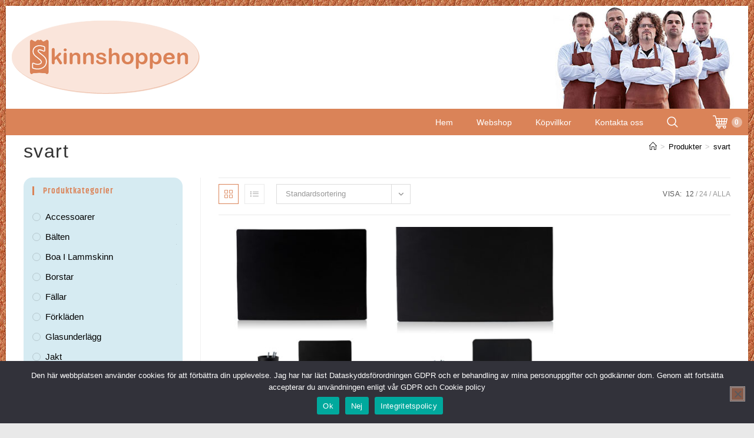

--- FILE ---
content_type: text/html; charset=UTF-8
request_url: https://www.skinnshoppen.se/farg-underlagg/svart/
body_size: 25669
content:
<!DOCTYPE html>
<html class="html" lang="sv-SE">
<head>
	<meta charset="UTF-8">
	<link rel="profile" href="https://gmpg.org/xfn/11">

	<meta name='robots' content='index, follow, max-image-preview:large, max-snippet:-1, max-video-preview:-1' />
<meta name="viewport" content="width=device-width, initial-scale=1">
	<!-- This site is optimized with the Yoast SEO plugin v26.8 - https://yoast.com/product/yoast-seo-wordpress/ -->
	<title>svart-arkiv - MABE SkinnFasoner AB</title>
	<link rel="canonical" href="https://www.skinnshoppen.se/farg-underlagg/svart/" />
	<meta property="og:locale" content="sv_SE" />
	<meta property="og:type" content="article" />
	<meta property="og:title" content="svart-arkiv - MABE SkinnFasoner AB" />
	<meta property="og:url" content="https://www.skinnshoppen.se/farg-underlagg/svart/" />
	<meta property="og:site_name" content="MABE SkinnFasoner AB" />
	<meta name="twitter:card" content="summary_large_image" />
	<script type="application/ld+json" class="yoast-schema-graph">{"@context":"https://schema.org","@graph":[{"@type":"CollectionPage","@id":"https://www.skinnshoppen.se/farg-underlagg/svart/","url":"https://www.skinnshoppen.se/farg-underlagg/svart/","name":"svart-arkiv - MABE SkinnFasoner AB","isPartOf":{"@id":"https://www.skinnshoppen.se/#website"},"primaryImageOfPage":{"@id":"https://www.skinnshoppen.se/farg-underlagg/svart/#primaryimage"},"image":{"@id":"https://www.skinnshoppen.se/farg-underlagg/svart/#primaryimage"},"thumbnailUrl":"https://www.skinnshoppen.se/wp-content/uploads/2021/11/skrivbordsset-regular.jpg","breadcrumb":{"@id":"https://www.skinnshoppen.se/farg-underlagg/svart/#breadcrumb"},"inLanguage":"sv-SE"},{"@type":"ImageObject","inLanguage":"sv-SE","@id":"https://www.skinnshoppen.se/farg-underlagg/svart/#primaryimage","url":"https://www.skinnshoppen.se/wp-content/uploads/2021/11/skrivbordsset-regular.jpg","contentUrl":"https://www.skinnshoppen.se/wp-content/uploads/2021/11/skrivbordsset-regular.jpg","width":800,"height":800},{"@type":"BreadcrumbList","@id":"https://www.skinnshoppen.se/farg-underlagg/svart/#breadcrumb","itemListElement":[{"@type":"ListItem","position":1,"name":"Hem","item":"https://www.skinnshoppen.se/"},{"@type":"ListItem","position":2,"name":"svart"}]},{"@type":"WebSite","@id":"https://www.skinnshoppen.se/#website","url":"https://www.skinnshoppen.se/","name":"MABE SkinnFasoner AB","description":"MABE SkinnFasoner AB","publisher":{"@id":"https://www.skinnshoppen.se/#organization"},"potentialAction":[{"@type":"SearchAction","target":{"@type":"EntryPoint","urlTemplate":"https://www.skinnshoppen.se/?s={search_term_string}"},"query-input":{"@type":"PropertyValueSpecification","valueRequired":true,"valueName":"search_term_string"}}],"inLanguage":"sv-SE"},{"@type":"Organization","@id":"https://www.skinnshoppen.se/#organization","name":"MABE Skinnfasoner","url":"https://www.skinnshoppen.se/","logo":{"@type":"ImageObject","inLanguage":"sv-SE","@id":"https://www.skinnshoppen.se/#/schema/logo/image/","url":"https://www.skinnshoppen.se/wp-content/uploads/2022/02/skinnshoppen-logo.png","contentUrl":"https://www.skinnshoppen.se/wp-content/uploads/2022/02/skinnshoppen-logo.png","width":403,"height":158,"caption":"MABE Skinnfasoner"},"image":{"@id":"https://www.skinnshoppen.se/#/schema/logo/image/"}}]}</script>
	<!-- / Yoast SEO plugin. -->


<link rel='dns-prefetch' href='//fonts.googleapis.com' />
<link rel="alternate" type="application/rss+xml" title="MABE SkinnFasoner AB &raquo; Webbflöde" href="https://www.skinnshoppen.se/feed/" />
<link rel="alternate" type="application/rss+xml" title="MABE SkinnFasoner AB &raquo; Kommentarsflöde" href="https://www.skinnshoppen.se/comments/feed/" />
<link rel="alternate" type="application/rss+xml" title="Webbflöde för MABE SkinnFasoner AB &raquo; svart, Färg underlägg" href="https://www.skinnshoppen.se/farg-underlagg/svart/feed/" />
<style id='wp-img-auto-sizes-contain-inline-css'>
img:is([sizes=auto i],[sizes^="auto," i]){contain-intrinsic-size:3000px 1500px}
/*# sourceURL=wp-img-auto-sizes-contain-inline-css */
</style>
<link rel='stylesheet' id='zeus-general-css' href='https://www.skinnshoppen.se/wp-content/plugins/zeus-elementor/assets/css/minified/general.min.css?ver=1.0.7' media='all' />
<style id='wp-emoji-styles-inline-css'>

	img.wp-smiley, img.emoji {
		display: inline !important;
		border: none !important;
		box-shadow: none !important;
		height: 1em !important;
		width: 1em !important;
		margin: 0 0.07em !important;
		vertical-align: -0.1em !important;
		background: none !important;
		padding: 0 !important;
	}
/*# sourceURL=wp-emoji-styles-inline-css */
</style>
<link rel='stylesheet' id='wp-block-library-css' href='https://www.skinnshoppen.se/wp-includes/css/dist/block-library/style.min.css?ver=6.9' media='all' />
<style id='wp-block-library-theme-inline-css'>
.wp-block-audio :where(figcaption){color:#555;font-size:13px;text-align:center}.is-dark-theme .wp-block-audio :where(figcaption){color:#ffffffa6}.wp-block-audio{margin:0 0 1em}.wp-block-code{border:1px solid #ccc;border-radius:4px;font-family:Menlo,Consolas,monaco,monospace;padding:.8em 1em}.wp-block-embed :where(figcaption){color:#555;font-size:13px;text-align:center}.is-dark-theme .wp-block-embed :where(figcaption){color:#ffffffa6}.wp-block-embed{margin:0 0 1em}.blocks-gallery-caption{color:#555;font-size:13px;text-align:center}.is-dark-theme .blocks-gallery-caption{color:#ffffffa6}:root :where(.wp-block-image figcaption){color:#555;font-size:13px;text-align:center}.is-dark-theme :root :where(.wp-block-image figcaption){color:#ffffffa6}.wp-block-image{margin:0 0 1em}.wp-block-pullquote{border-bottom:4px solid;border-top:4px solid;color:currentColor;margin-bottom:1.75em}.wp-block-pullquote :where(cite),.wp-block-pullquote :where(footer),.wp-block-pullquote__citation{color:currentColor;font-size:.8125em;font-style:normal;text-transform:uppercase}.wp-block-quote{border-left:.25em solid;margin:0 0 1.75em;padding-left:1em}.wp-block-quote cite,.wp-block-quote footer{color:currentColor;font-size:.8125em;font-style:normal;position:relative}.wp-block-quote:where(.has-text-align-right){border-left:none;border-right:.25em solid;padding-left:0;padding-right:1em}.wp-block-quote:where(.has-text-align-center){border:none;padding-left:0}.wp-block-quote.is-large,.wp-block-quote.is-style-large,.wp-block-quote:where(.is-style-plain){border:none}.wp-block-search .wp-block-search__label{font-weight:700}.wp-block-search__button{border:1px solid #ccc;padding:.375em .625em}:where(.wp-block-group.has-background){padding:1.25em 2.375em}.wp-block-separator.has-css-opacity{opacity:.4}.wp-block-separator{border:none;border-bottom:2px solid;margin-left:auto;margin-right:auto}.wp-block-separator.has-alpha-channel-opacity{opacity:1}.wp-block-separator:not(.is-style-wide):not(.is-style-dots){width:100px}.wp-block-separator.has-background:not(.is-style-dots){border-bottom:none;height:1px}.wp-block-separator.has-background:not(.is-style-wide):not(.is-style-dots){height:2px}.wp-block-table{margin:0 0 1em}.wp-block-table td,.wp-block-table th{word-break:normal}.wp-block-table :where(figcaption){color:#555;font-size:13px;text-align:center}.is-dark-theme .wp-block-table :where(figcaption){color:#ffffffa6}.wp-block-video :where(figcaption){color:#555;font-size:13px;text-align:center}.is-dark-theme .wp-block-video :where(figcaption){color:#ffffffa6}.wp-block-video{margin:0 0 1em}:root :where(.wp-block-template-part.has-background){margin-bottom:0;margin-top:0;padding:1.25em 2.375em}
/*# sourceURL=/wp-includes/css/dist/block-library/theme.min.css */
</style>
<style id='classic-theme-styles-inline-css'>
/*! This file is auto-generated */
.wp-block-button__link{color:#fff;background-color:#32373c;border-radius:9999px;box-shadow:none;text-decoration:none;padding:calc(.667em + 2px) calc(1.333em + 2px);font-size:1.125em}.wp-block-file__button{background:#32373c;color:#fff;text-decoration:none}
/*# sourceURL=/wp-includes/css/classic-themes.min.css */
</style>
<style id='global-styles-inline-css'>
:root{--wp--preset--aspect-ratio--square: 1;--wp--preset--aspect-ratio--4-3: 4/3;--wp--preset--aspect-ratio--3-4: 3/4;--wp--preset--aspect-ratio--3-2: 3/2;--wp--preset--aspect-ratio--2-3: 2/3;--wp--preset--aspect-ratio--16-9: 16/9;--wp--preset--aspect-ratio--9-16: 9/16;--wp--preset--color--black: #000000;--wp--preset--color--cyan-bluish-gray: #abb8c3;--wp--preset--color--white: #ffffff;--wp--preset--color--pale-pink: #f78da7;--wp--preset--color--vivid-red: #cf2e2e;--wp--preset--color--luminous-vivid-orange: #ff6900;--wp--preset--color--luminous-vivid-amber: #fcb900;--wp--preset--color--light-green-cyan: #7bdcb5;--wp--preset--color--vivid-green-cyan: #00d084;--wp--preset--color--pale-cyan-blue: #8ed1fc;--wp--preset--color--vivid-cyan-blue: #0693e3;--wp--preset--color--vivid-purple: #9b51e0;--wp--preset--gradient--vivid-cyan-blue-to-vivid-purple: linear-gradient(135deg,rgb(6,147,227) 0%,rgb(155,81,224) 100%);--wp--preset--gradient--light-green-cyan-to-vivid-green-cyan: linear-gradient(135deg,rgb(122,220,180) 0%,rgb(0,208,130) 100%);--wp--preset--gradient--luminous-vivid-amber-to-luminous-vivid-orange: linear-gradient(135deg,rgb(252,185,0) 0%,rgb(255,105,0) 100%);--wp--preset--gradient--luminous-vivid-orange-to-vivid-red: linear-gradient(135deg,rgb(255,105,0) 0%,rgb(207,46,46) 100%);--wp--preset--gradient--very-light-gray-to-cyan-bluish-gray: linear-gradient(135deg,rgb(238,238,238) 0%,rgb(169,184,195) 100%);--wp--preset--gradient--cool-to-warm-spectrum: linear-gradient(135deg,rgb(74,234,220) 0%,rgb(151,120,209) 20%,rgb(207,42,186) 40%,rgb(238,44,130) 60%,rgb(251,105,98) 80%,rgb(254,248,76) 100%);--wp--preset--gradient--blush-light-purple: linear-gradient(135deg,rgb(255,206,236) 0%,rgb(152,150,240) 100%);--wp--preset--gradient--blush-bordeaux: linear-gradient(135deg,rgb(254,205,165) 0%,rgb(254,45,45) 50%,rgb(107,0,62) 100%);--wp--preset--gradient--luminous-dusk: linear-gradient(135deg,rgb(255,203,112) 0%,rgb(199,81,192) 50%,rgb(65,88,208) 100%);--wp--preset--gradient--pale-ocean: linear-gradient(135deg,rgb(255,245,203) 0%,rgb(182,227,212) 50%,rgb(51,167,181) 100%);--wp--preset--gradient--electric-grass: linear-gradient(135deg,rgb(202,248,128) 0%,rgb(113,206,126) 100%);--wp--preset--gradient--midnight: linear-gradient(135deg,rgb(2,3,129) 0%,rgb(40,116,252) 100%);--wp--preset--font-size--small: 13px;--wp--preset--font-size--medium: 20px;--wp--preset--font-size--large: 36px;--wp--preset--font-size--x-large: 42px;--wp--preset--spacing--20: 0.44rem;--wp--preset--spacing--30: 0.67rem;--wp--preset--spacing--40: 1rem;--wp--preset--spacing--50: 1.5rem;--wp--preset--spacing--60: 2.25rem;--wp--preset--spacing--70: 3.38rem;--wp--preset--spacing--80: 5.06rem;--wp--preset--shadow--natural: 6px 6px 9px rgba(0, 0, 0, 0.2);--wp--preset--shadow--deep: 12px 12px 50px rgba(0, 0, 0, 0.4);--wp--preset--shadow--sharp: 6px 6px 0px rgba(0, 0, 0, 0.2);--wp--preset--shadow--outlined: 6px 6px 0px -3px rgb(255, 255, 255), 6px 6px rgb(0, 0, 0);--wp--preset--shadow--crisp: 6px 6px 0px rgb(0, 0, 0);}:where(.is-layout-flex){gap: 0.5em;}:where(.is-layout-grid){gap: 0.5em;}body .is-layout-flex{display: flex;}.is-layout-flex{flex-wrap: wrap;align-items: center;}.is-layout-flex > :is(*, div){margin: 0;}body .is-layout-grid{display: grid;}.is-layout-grid > :is(*, div){margin: 0;}:where(.wp-block-columns.is-layout-flex){gap: 2em;}:where(.wp-block-columns.is-layout-grid){gap: 2em;}:where(.wp-block-post-template.is-layout-flex){gap: 1.25em;}:where(.wp-block-post-template.is-layout-grid){gap: 1.25em;}.has-black-color{color: var(--wp--preset--color--black) !important;}.has-cyan-bluish-gray-color{color: var(--wp--preset--color--cyan-bluish-gray) !important;}.has-white-color{color: var(--wp--preset--color--white) !important;}.has-pale-pink-color{color: var(--wp--preset--color--pale-pink) !important;}.has-vivid-red-color{color: var(--wp--preset--color--vivid-red) !important;}.has-luminous-vivid-orange-color{color: var(--wp--preset--color--luminous-vivid-orange) !important;}.has-luminous-vivid-amber-color{color: var(--wp--preset--color--luminous-vivid-amber) !important;}.has-light-green-cyan-color{color: var(--wp--preset--color--light-green-cyan) !important;}.has-vivid-green-cyan-color{color: var(--wp--preset--color--vivid-green-cyan) !important;}.has-pale-cyan-blue-color{color: var(--wp--preset--color--pale-cyan-blue) !important;}.has-vivid-cyan-blue-color{color: var(--wp--preset--color--vivid-cyan-blue) !important;}.has-vivid-purple-color{color: var(--wp--preset--color--vivid-purple) !important;}.has-black-background-color{background-color: var(--wp--preset--color--black) !important;}.has-cyan-bluish-gray-background-color{background-color: var(--wp--preset--color--cyan-bluish-gray) !important;}.has-white-background-color{background-color: var(--wp--preset--color--white) !important;}.has-pale-pink-background-color{background-color: var(--wp--preset--color--pale-pink) !important;}.has-vivid-red-background-color{background-color: var(--wp--preset--color--vivid-red) !important;}.has-luminous-vivid-orange-background-color{background-color: var(--wp--preset--color--luminous-vivid-orange) !important;}.has-luminous-vivid-amber-background-color{background-color: var(--wp--preset--color--luminous-vivid-amber) !important;}.has-light-green-cyan-background-color{background-color: var(--wp--preset--color--light-green-cyan) !important;}.has-vivid-green-cyan-background-color{background-color: var(--wp--preset--color--vivid-green-cyan) !important;}.has-pale-cyan-blue-background-color{background-color: var(--wp--preset--color--pale-cyan-blue) !important;}.has-vivid-cyan-blue-background-color{background-color: var(--wp--preset--color--vivid-cyan-blue) !important;}.has-vivid-purple-background-color{background-color: var(--wp--preset--color--vivid-purple) !important;}.has-black-border-color{border-color: var(--wp--preset--color--black) !important;}.has-cyan-bluish-gray-border-color{border-color: var(--wp--preset--color--cyan-bluish-gray) !important;}.has-white-border-color{border-color: var(--wp--preset--color--white) !important;}.has-pale-pink-border-color{border-color: var(--wp--preset--color--pale-pink) !important;}.has-vivid-red-border-color{border-color: var(--wp--preset--color--vivid-red) !important;}.has-luminous-vivid-orange-border-color{border-color: var(--wp--preset--color--luminous-vivid-orange) !important;}.has-luminous-vivid-amber-border-color{border-color: var(--wp--preset--color--luminous-vivid-amber) !important;}.has-light-green-cyan-border-color{border-color: var(--wp--preset--color--light-green-cyan) !important;}.has-vivid-green-cyan-border-color{border-color: var(--wp--preset--color--vivid-green-cyan) !important;}.has-pale-cyan-blue-border-color{border-color: var(--wp--preset--color--pale-cyan-blue) !important;}.has-vivid-cyan-blue-border-color{border-color: var(--wp--preset--color--vivid-cyan-blue) !important;}.has-vivid-purple-border-color{border-color: var(--wp--preset--color--vivid-purple) !important;}.has-vivid-cyan-blue-to-vivid-purple-gradient-background{background: var(--wp--preset--gradient--vivid-cyan-blue-to-vivid-purple) !important;}.has-light-green-cyan-to-vivid-green-cyan-gradient-background{background: var(--wp--preset--gradient--light-green-cyan-to-vivid-green-cyan) !important;}.has-luminous-vivid-amber-to-luminous-vivid-orange-gradient-background{background: var(--wp--preset--gradient--luminous-vivid-amber-to-luminous-vivid-orange) !important;}.has-luminous-vivid-orange-to-vivid-red-gradient-background{background: var(--wp--preset--gradient--luminous-vivid-orange-to-vivid-red) !important;}.has-very-light-gray-to-cyan-bluish-gray-gradient-background{background: var(--wp--preset--gradient--very-light-gray-to-cyan-bluish-gray) !important;}.has-cool-to-warm-spectrum-gradient-background{background: var(--wp--preset--gradient--cool-to-warm-spectrum) !important;}.has-blush-light-purple-gradient-background{background: var(--wp--preset--gradient--blush-light-purple) !important;}.has-blush-bordeaux-gradient-background{background: var(--wp--preset--gradient--blush-bordeaux) !important;}.has-luminous-dusk-gradient-background{background: var(--wp--preset--gradient--luminous-dusk) !important;}.has-pale-ocean-gradient-background{background: var(--wp--preset--gradient--pale-ocean) !important;}.has-electric-grass-gradient-background{background: var(--wp--preset--gradient--electric-grass) !important;}.has-midnight-gradient-background{background: var(--wp--preset--gradient--midnight) !important;}.has-small-font-size{font-size: var(--wp--preset--font-size--small) !important;}.has-medium-font-size{font-size: var(--wp--preset--font-size--medium) !important;}.has-large-font-size{font-size: var(--wp--preset--font-size--large) !important;}.has-x-large-font-size{font-size: var(--wp--preset--font-size--x-large) !important;}
:where(.wp-block-post-template.is-layout-flex){gap: 1.25em;}:where(.wp-block-post-template.is-layout-grid){gap: 1.25em;}
:where(.wp-block-term-template.is-layout-flex){gap: 1.25em;}:where(.wp-block-term-template.is-layout-grid){gap: 1.25em;}
:where(.wp-block-columns.is-layout-flex){gap: 2em;}:where(.wp-block-columns.is-layout-grid){gap: 2em;}
:root :where(.wp-block-pullquote){font-size: 1.5em;line-height: 1.6;}
/*# sourceURL=global-styles-inline-css */
</style>
<link rel='stylesheet' id='cookie-notice-front-css' href='https://www.skinnshoppen.se/wp-content/plugins/cookie-notice/css/front.min.css?ver=2.5.11' media='all' />
<link rel='stylesheet' id='style-css' href='https://www.skinnshoppen.se/wp-content/plugins/woo-sidebar-category-accordion/css/wcsca.css?ver=6.9' media='all' />
<style id='woocommerce-inline-inline-css'>
.woocommerce form .form-row .required { visibility: visible; }
/*# sourceURL=woocommerce-inline-inline-css */
</style>
<link rel='stylesheet' id='elementor-frontend-css' href='https://www.skinnshoppen.se/wp-content/plugins/elementor/assets/css/frontend.min.css?ver=3.34.3' media='all' />
<link rel='stylesheet' id='elementor-post-1688-css' href='https://www.skinnshoppen.se/wp-content/uploads/elementor/css/post-1688.css?ver=1769479052' media='all' />
<link rel='stylesheet' id='elementor-post-2193-css' href='https://www.skinnshoppen.se/wp-content/uploads/elementor/css/post-2193.css?ver=1769479052' media='all' />
<link rel='stylesheet' id='oceanwp-woo-mini-cart-css' href='https://www.skinnshoppen.se/wp-content/themes/oceanwp/assets/css/woo/woo-mini-cart.min.css?ver=6.9' media='all' />
<link rel='stylesheet' id='font-awesome-css' href='https://www.skinnshoppen.se/wp-content/themes/oceanwp/assets/fonts/fontawesome/css/all.min.css?ver=6.7.2' media='all' />
<link rel='stylesheet' id='simple-line-icons-css' href='https://www.skinnshoppen.se/wp-content/themes/oceanwp/assets/css/third/simple-line-icons.min.css?ver=2.4.0' media='all' />
<link rel='stylesheet' id='oceanwp-style-css' href='https://www.skinnshoppen.se/wp-content/themes/oceanwp/assets/css/style.min.css?ver=1.0.1.1637314690' media='all' />
<link rel='stylesheet' id='oceanwp-google-font-khand-css' href='//fonts.googleapis.com/css?family=Khand%3A100%2C200%2C300%2C400%2C500%2C600%2C700%2C800%2C900%2C100i%2C200i%2C300i%2C400i%2C500i%2C600i%2C700i%2C800i%2C900i&#038;subset=latin&#038;display=swap&#038;ver=6.9' media='all' />
<link rel='stylesheet' id='oceanwp-woocommerce-css' href='https://www.skinnshoppen.se/wp-content/themes/oceanwp/assets/css/woo/woocommerce.min.css?ver=6.9' media='all' />
<link rel='stylesheet' id='oceanwp-woo-star-font-css' href='https://www.skinnshoppen.se/wp-content/themes/oceanwp/assets/css/woo/woo-star-font.min.css?ver=6.9' media='all' />
<link rel='stylesheet' id='oceanwp-woo-quick-view-css' href='https://www.skinnshoppen.se/wp-content/themes/oceanwp/assets/css/woo/woo-quick-view.min.css?ver=6.9' media='all' />
<link rel='stylesheet' id='oe-widgets-style-css' href='https://www.skinnshoppen.se/wp-content/plugins/ocean-extra/assets/css/widgets.css?ver=6.9' media='all' />
<link rel='stylesheet' id='elementor-gf-local-khand-css' href='https://www.skinnshoppen.se/wp-content/uploads/elementor/google-fonts/css/khand.css?ver=1742220109' media='all' />
<script type="text/template" id="tmpl-variation-template">
	<div class="woocommerce-variation-description">{{{ data.variation.variation_description }}}</div>
	<div class="woocommerce-variation-price">{{{ data.variation.price_html }}}</div>
	<div class="woocommerce-variation-availability">{{{ data.variation.availability_html }}}</div>
</script>
<script type="text/template" id="tmpl-unavailable-variation-template">
	<p role="alert">Den här produkten är inte tillgänglig. Välj en annan kombination.</p>
</script>
<script id="cookie-notice-front-js-before">
var cnArgs = {"ajaxUrl":"https:\/\/www.skinnshoppen.se\/wp-admin\/admin-ajax.php","nonce":"b3d14737ee","hideEffect":"fade","position":"bottom","onScroll":false,"onScrollOffset":100,"onClick":false,"cookieName":"cookie_notice_accepted","cookieTime":2592000,"cookieTimeRejected":2592000,"globalCookie":false,"redirection":false,"cache":false,"revokeCookies":false,"revokeCookiesOpt":"automatic"};

//# sourceURL=cookie-notice-front-js-before
</script>
<script src="https://www.skinnshoppen.se/wp-content/plugins/cookie-notice/js/front.min.js?ver=2.5.11" id="cookie-notice-front-js"></script>
<script src="https://www.skinnshoppen.se/wp-includes/js/jquery/jquery.min.js?ver=3.7.1" id="jquery-core-js"></script>
<script src="https://www.skinnshoppen.se/wp-includes/js/jquery/jquery-migrate.min.js?ver=3.4.1" id="jquery-migrate-js"></script>
<script src="https://www.skinnshoppen.se/wp-content/plugins/woocommerce/assets/js/jquery-blockui/jquery.blockUI.min.js?ver=2.7.0-wc.10.4.3" id="wc-jquery-blockui-js" defer data-wp-strategy="defer"></script>
<script id="wc-add-to-cart-js-extra">
var wc_add_to_cart_params = {"ajax_url":"/wp-admin/admin-ajax.php","wc_ajax_url":"/?wc-ajax=%%endpoint%%","i18n_view_cart":"Visa varukorg","cart_url":"https://www.skinnshoppen.se/varukorg/","is_cart":"","cart_redirect_after_add":"no"};
//# sourceURL=wc-add-to-cart-js-extra
</script>
<script src="https://www.skinnshoppen.se/wp-content/plugins/woocommerce/assets/js/frontend/add-to-cart.min.js?ver=10.4.3" id="wc-add-to-cart-js" defer data-wp-strategy="defer"></script>
<script src="https://www.skinnshoppen.se/wp-content/plugins/woocommerce/assets/js/js-cookie/js.cookie.min.js?ver=2.1.4-wc.10.4.3" id="wc-js-cookie-js" defer data-wp-strategy="defer"></script>
<script id="woocommerce-js-extra">
var woocommerce_params = {"ajax_url":"/wp-admin/admin-ajax.php","wc_ajax_url":"/?wc-ajax=%%endpoint%%","i18n_password_show":"Visa l\u00f6senord","i18n_password_hide":"D\u00f6lj l\u00f6senord"};
//# sourceURL=woocommerce-js-extra
</script>
<script src="https://www.skinnshoppen.se/wp-content/plugins/woocommerce/assets/js/frontend/woocommerce.min.js?ver=10.4.3" id="woocommerce-js" defer data-wp-strategy="defer"></script>
<script src="https://www.skinnshoppen.se/wp-includes/js/underscore.min.js?ver=1.13.7" id="underscore-js"></script>
<script id="wp-util-js-extra">
var _wpUtilSettings = {"ajax":{"url":"/wp-admin/admin-ajax.php"}};
//# sourceURL=wp-util-js-extra
</script>
<script src="https://www.skinnshoppen.se/wp-includes/js/wp-util.min.js?ver=6.9" id="wp-util-js"></script>
<script id="wc-add-to-cart-variation-js-extra">
var wc_add_to_cart_variation_params = {"wc_ajax_url":"/?wc-ajax=%%endpoint%%","i18n_no_matching_variations_text":"Inga produkter motsvarade ditt val. V\u00e4lj en annan kombination.","i18n_make_a_selection_text":"V\u00e4lj produktalternativ innan du l\u00e4gger denna produkt i din varukorg.","i18n_unavailable_text":"Den h\u00e4r produkten \u00e4r inte tillg\u00e4nglig. V\u00e4lj en annan kombination.","i18n_reset_alert_text":"Ditt val har \u00e5terst\u00e4llts. V\u00e4lj produktalternativ innan du l\u00e4gger denna produkt i din varukorg."};
//# sourceURL=wc-add-to-cart-variation-js-extra
</script>
<script src="https://www.skinnshoppen.se/wp-content/plugins/woocommerce/assets/js/frontend/add-to-cart-variation.min.js?ver=10.4.3" id="wc-add-to-cart-variation-js" defer data-wp-strategy="defer"></script>
<script src="https://www.skinnshoppen.se/wp-content/plugins/woocommerce/assets/js/flexslider/jquery.flexslider.min.js?ver=2.7.2-wc.10.4.3" id="wc-flexslider-js" defer data-wp-strategy="defer"></script>
<script id="wc-cart-fragments-js-extra">
var wc_cart_fragments_params = {"ajax_url":"/wp-admin/admin-ajax.php","wc_ajax_url":"/?wc-ajax=%%endpoint%%","cart_hash_key":"wc_cart_hash_f28859e326cd0b3b3086bb52b4148015","fragment_name":"wc_fragments_f28859e326cd0b3b3086bb52b4148015","request_timeout":"5000"};
//# sourceURL=wc-cart-fragments-js-extra
</script>
<script src="https://www.skinnshoppen.se/wp-content/plugins/woocommerce/assets/js/frontend/cart-fragments.min.js?ver=10.4.3" id="wc-cart-fragments-js" defer data-wp-strategy="defer"></script>
<link rel="https://api.w.org/" href="https://www.skinnshoppen.se/wp-json/" /><link rel="EditURI" type="application/rsd+xml" title="RSD" href="https://www.skinnshoppen.se/xmlrpc.php?rsd" />
<meta name="generator" content="WordPress 6.9" />
<meta name="generator" content="WooCommerce 10.4.3" />
    <script>
        var wcscaOpenIcon = 'fas fa-chevron-up';
        var wcscaClosedIcon = 'fas fa-chevron-down';
    </script>
    <style>
        .wcsca-icon { font-size: 1px; }
            .widget_product_categories ul li { 
        padding-top: 5px !important;
        padding-bottom: 5px !important;
    }
    
        </style>
	<noscript><style>.woocommerce-product-gallery{ opacity: 1 !important; }</style></noscript>
	<meta name="generator" content="Elementor 3.34.3; features: additional_custom_breakpoints; settings: css_print_method-external, google_font-enabled, font_display-auto">
			<style>
				.e-con.e-parent:nth-of-type(n+4):not(.e-lazyloaded):not(.e-no-lazyload),
				.e-con.e-parent:nth-of-type(n+4):not(.e-lazyloaded):not(.e-no-lazyload) * {
					background-image: none !important;
				}
				@media screen and (max-height: 1024px) {
					.e-con.e-parent:nth-of-type(n+3):not(.e-lazyloaded):not(.e-no-lazyload),
					.e-con.e-parent:nth-of-type(n+3):not(.e-lazyloaded):not(.e-no-lazyload) * {
						background-image: none !important;
					}
				}
				@media screen and (max-height: 640px) {
					.e-con.e-parent:nth-of-type(n+2):not(.e-lazyloaded):not(.e-no-lazyload),
					.e-con.e-parent:nth-of-type(n+2):not(.e-lazyloaded):not(.e-no-lazyload) * {
						background-image: none !important;
					}
				}
			</style>
			<link rel="icon" href="https://www.skinnshoppen.se/wp-content/uploads/2022/03/favico.jpg" sizes="32x32" />
<link rel="icon" href="https://www.skinnshoppen.se/wp-content/uploads/2022/03/favico.jpg" sizes="192x192" />
<link rel="apple-touch-icon" href="https://www.skinnshoppen.se/wp-content/uploads/2022/03/favico.jpg" />
<meta name="msapplication-TileImage" content="https://www.skinnshoppen.se/wp-content/uploads/2022/03/favico.jpg" />
		<style id="wp-custom-css">
			#woocommerce_product_categories-2{border-radius:15px;background-color:#d6ebf2;padding:15px 10px 1px 15px}#woocommerce_products-2{border-radius:15px;background-color:#d6ebf2;padding:15px 10px 10px 15px}#woocommerce_widget_cart-2{border-radius:15px;background-color:#d6ebf2;padding:15px 10px 1px 15px}#right-sidebar a:link{font-size:15px}#right-sidebar-inner a:hover{background-color:#ffffff;color:#000000}.product-categories a:hover{background-color:#ffffff;color:#000000}.site{padding:10px}		</style>
		<!-- OceanWP CSS -->
<style type="text/css">
/* Colors */.woocommerce-MyAccount-navigation ul li a:before,.woocommerce-checkout .woocommerce-info a,.woocommerce-checkout #payment ul.payment_methods .wc_payment_method>input[type=radio]:first-child:checked+label:before,.woocommerce-checkout #payment .payment_method_paypal .about_paypal,.woocommerce ul.products li.product li.category a:hover,.woocommerce ul.products li.product .button:hover,.woocommerce ul.products li.product .product-inner .added_to_cart:hover,.product_meta .posted_in a:hover,.product_meta .tagged_as a:hover,.woocommerce div.product .woocommerce-tabs ul.tabs li a:hover,.woocommerce div.product .woocommerce-tabs ul.tabs li.active a,.woocommerce .oceanwp-grid-list a.active,.woocommerce .oceanwp-grid-list a:hover,.woocommerce .oceanwp-off-canvas-filter:hover,.widget_shopping_cart ul.cart_list li .owp-grid-wrap .owp-grid a.remove:hover,.widget_product_categories li a:hover ~ .count,.widget_layered_nav li a:hover ~ .count,.woocommerce ul.products li.product:not(.product-category) .woo-entry-buttons li a:hover,a:hover,a.light:hover,.theme-heading .text::before,.theme-heading .text::after,#top-bar-content >a:hover,#top-bar-social li.oceanwp-email a:hover,#site-navigation-wrap .dropdown-menu >li >a:hover,#site-header.medium-header #medium-searchform button:hover,.oceanwp-mobile-menu-icon a:hover,.blog-entry.post .blog-entry-header .entry-title a:hover,.blog-entry.post .blog-entry-readmore a:hover,.blog-entry.thumbnail-entry .blog-entry-category a,ul.meta li a:hover,.dropcap,.single nav.post-navigation .nav-links .title,body .related-post-title a:hover,body #wp-calendar caption,body .contact-info-widget.default i,body .contact-info-widget.big-icons i,body .custom-links-widget .oceanwp-custom-links li a:hover,body .custom-links-widget .oceanwp-custom-links li a:hover:before,body .posts-thumbnails-widget li a:hover,body .social-widget li.oceanwp-email a:hover,.comment-author .comment-meta .comment-reply-link,#respond #cancel-comment-reply-link:hover,#footer-widgets .footer-box a:hover,#footer-bottom a:hover,#footer-bottom #footer-bottom-menu a:hover,.sidr a:hover,.sidr-class-dropdown-toggle:hover,.sidr-class-menu-item-has-children.active >a,.sidr-class-menu-item-has-children.active >a >.sidr-class-dropdown-toggle,input[type=checkbox]:checked:before{color:#da8358}.woocommerce .oceanwp-grid-list a.active .owp-icon use,.woocommerce .oceanwp-grid-list a:hover .owp-icon use,.single nav.post-navigation .nav-links .title .owp-icon use,.blog-entry.post .blog-entry-readmore a:hover .owp-icon use,body .contact-info-widget.default .owp-icon use,body .contact-info-widget.big-icons .owp-icon use{stroke:#da8358}.woocommerce div.product div.images .open-image,.wcmenucart-details.count,.woocommerce-message a,.woocommerce-error a,.woocommerce-info a,.woocommerce .widget_price_filter .ui-slider .ui-slider-handle,.woocommerce .widget_price_filter .ui-slider .ui-slider-range,.owp-product-nav li a.owp-nav-link:hover,.woocommerce div.product.owp-tabs-layout-vertical .woocommerce-tabs ul.tabs li a:after,.woocommerce .widget_product_categories li.current-cat >a ~ .count,.woocommerce .widget_product_categories li.current-cat >a:before,.woocommerce .widget_layered_nav li.chosen a ~ .count,.woocommerce .widget_layered_nav li.chosen a:before,#owp-checkout-timeline .active .timeline-wrapper,.bag-style:hover .wcmenucart-cart-icon .wcmenucart-count,.show-cart .wcmenucart-cart-icon .wcmenucart-count,.woocommerce ul.products li.product:not(.product-category) .image-wrap .button,input[type="button"],input[type="reset"],input[type="submit"],button[type="submit"],.button,#site-navigation-wrap .dropdown-menu >li.btn >a >span,.thumbnail:hover i,.thumbnail:hover .link-post-svg-icon,.post-quote-content,.omw-modal .omw-close-modal,body .contact-info-widget.big-icons li:hover i,body .contact-info-widget.big-icons li:hover .owp-icon,body div.wpforms-container-full .wpforms-form input[type=submit],body div.wpforms-container-full .wpforms-form button[type=submit],body div.wpforms-container-full .wpforms-form .wpforms-page-button,.woocommerce-cart .wp-element-button,.woocommerce-checkout .wp-element-button,.wp-block-button__link{background-color:#da8358}.current-shop-items-dropdown{border-top-color:#da8358}.woocommerce div.product .woocommerce-tabs ul.tabs li.active a{border-bottom-color:#da8358}.wcmenucart-details.count:before{border-color:#da8358}.woocommerce ul.products li.product .button:hover{border-color:#da8358}.woocommerce ul.products li.product .product-inner .added_to_cart:hover{border-color:#da8358}.woocommerce div.product .woocommerce-tabs ul.tabs li.active a{border-color:#da8358}.woocommerce .oceanwp-grid-list a.active{border-color:#da8358}.woocommerce .oceanwp-grid-list a:hover{border-color:#da8358}.woocommerce .oceanwp-off-canvas-filter:hover{border-color:#da8358}.owp-product-nav li a.owp-nav-link:hover{border-color:#da8358}.widget_shopping_cart_content .buttons .button:first-child:hover{border-color:#da8358}.widget_shopping_cart ul.cart_list li .owp-grid-wrap .owp-grid a.remove:hover{border-color:#da8358}.widget_product_categories li a:hover ~ .count{border-color:#da8358}.woocommerce .widget_product_categories li.current-cat >a ~ .count{border-color:#da8358}.woocommerce .widget_product_categories li.current-cat >a:before{border-color:#da8358}.widget_layered_nav li a:hover ~ .count{border-color:#da8358}.woocommerce .widget_layered_nav li.chosen a ~ .count{border-color:#da8358}.woocommerce .widget_layered_nav li.chosen a:before{border-color:#da8358}#owp-checkout-timeline.arrow .active .timeline-wrapper:before{border-top-color:#da8358;border-bottom-color:#da8358}#owp-checkout-timeline.arrow .active .timeline-wrapper:after{border-left-color:#da8358;border-right-color:#da8358}.bag-style:hover .wcmenucart-cart-icon .wcmenucart-count{border-color:#da8358}.bag-style:hover .wcmenucart-cart-icon .wcmenucart-count:after{border-color:#da8358}.show-cart .wcmenucart-cart-icon .wcmenucart-count{border-color:#da8358}.show-cart .wcmenucart-cart-icon .wcmenucart-count:after{border-color:#da8358}.woocommerce ul.products li.product:not(.product-category) .woo-product-gallery .active a{border-color:#da8358}.woocommerce ul.products li.product:not(.product-category) .woo-product-gallery a:hover{border-color:#da8358}.widget-title{border-color:#da8358}blockquote{border-color:#da8358}.wp-block-quote{border-color:#da8358}#searchform-dropdown{border-color:#da8358}.dropdown-menu .sub-menu{border-color:#da8358}.blog-entry.large-entry .blog-entry-readmore a:hover{border-color:#da8358}.oceanwp-newsletter-form-wrap input[type="email"]:focus{border-color:#da8358}.social-widget li.oceanwp-email a:hover{border-color:#da8358}#respond #cancel-comment-reply-link:hover{border-color:#da8358}body .contact-info-widget.big-icons li:hover i{border-color:#da8358}body .contact-info-widget.big-icons li:hover .owp-icon{border-color:#da8358}#footer-widgets .oceanwp-newsletter-form-wrap input[type="email"]:focus{border-color:#da8358}.woocommerce div.product div.images .open-image:hover,.woocommerce-error a:hover,.woocommerce-info a:hover,.woocommerce-message a:hover,.woocommerce-message a:focus,.woocommerce .button:focus,.woocommerce ul.products li.product:not(.product-category) .image-wrap .button:hover,input[type="button"]:hover,input[type="reset"]:hover,input[type="submit"]:hover,button[type="submit"]:hover,input[type="button"]:focus,input[type="reset"]:focus,input[type="submit"]:focus,button[type="submit"]:focus,.button:hover,.button:focus,#site-navigation-wrap .dropdown-menu >li.btn >a:hover >span,.post-quote-author,.omw-modal .omw-close-modal:hover,body div.wpforms-container-full .wpforms-form input[type=submit]:hover,body div.wpforms-container-full .wpforms-form button[type=submit]:hover,body div.wpforms-container-full .wpforms-form .wpforms-page-button:hover,.woocommerce-cart .wp-element-button:hover,.woocommerce-checkout .wp-element-button:hover,.wp-block-button__link:hover{background-color:#e7b79f}.woocommerce table.shop_table,.woocommerce table.shop_table td,.woocommerce-cart .cart-collaterals .cart_totals tr td,.woocommerce-cart .cart-collaterals .cart_totals tr th,.woocommerce table.shop_table tth,.woocommerce table.shop_table tfoot td,.woocommerce table.shop_table tfoot th,.woocommerce .order_details,.woocommerce .shop_table.order_details tfoot th,.woocommerce .shop_table.customer_details th,.woocommerce .cart-collaterals .cross-sells,.woocommerce-page .cart-collaterals .cross-sells,.woocommerce .cart-collaterals .cart_totals,.woocommerce-page .cart-collaterals .cart_totals,.woocommerce .cart-collaterals h2,.woocommerce .cart-collaterals h2,.woocommerce .cart-collaterals h2,.woocommerce-cart .cart-collaterals .cart_totals .order-total th,.woocommerce-cart .cart-collaterals .cart_totals .order-total td,.woocommerce ul.order_details,.woocommerce .shop_table.order_details tfoot th,.woocommerce .shop_table.customer_details th,.woocommerce .woocommerce-checkout #customer_details h3,.woocommerce .woocommerce-checkout h3#order_review_heading,.woocommerce-checkout #payment ul.payment_methods,.woocommerce-checkout form.login,.woocommerce-checkout form.checkout_coupon,.woocommerce-checkout-review-order-table tfoot th,.woocommerce-checkout #payment,.woocommerce ul.order_details,.woocommerce #customer_login >div,.woocommerce .col-1.address,.woocommerce .col-2.address,.woocommerce-checkout .woocommerce-info,.woocommerce div.product form.cart,.product_meta,.woocommerce div.product .woocommerce-tabs ul.tabs,.woocommerce #reviews #comments ol.commentlist li .comment_container,p.stars span a,.woocommerce ul.product_list_widget li,.woocommerce .widget_shopping_cart .cart_list li,.woocommerce.widget_shopping_cart .cart_list li,.woocommerce ul.product_list_widget li:first-child,.woocommerce .widget_shopping_cart .cart_list li:first-child,.woocommerce.widget_shopping_cart .cart_list li:first-child,.widget_product_categories li a,.woocommerce .oceanwp-toolbar,.woocommerce .products.list .product,table th,table td,hr,.content-area,body.content-left-sidebar #content-wrap .content-area,.content-left-sidebar .content-area,#top-bar-wrap,#site-header,#site-header.top-header #search-toggle,.dropdown-menu ul li,.centered-minimal-page-header,.blog-entry.post,.blog-entry.grid-entry .blog-entry-inner,.blog-entry.thumbnail-entry .blog-entry-bottom,.single-post .entry-title,.single .entry-share-wrap .entry-share,.single .entry-share,.single .entry-share ul li a,.single nav.post-navigation,.single nav.post-navigation .nav-links .nav-previous,#author-bio,#author-bio .author-bio-avatar,#author-bio .author-bio-social li a,#related-posts,#comments,.comment-body,#respond #cancel-comment-reply-link,#blog-entries .type-page,.page-numbers a,.page-numbers span:not(.elementor-screen-only),.page-links span,body #wp-calendar caption,body #wp-calendar th,body #wp-calendar tbody,body .contact-info-widget.default i,body .contact-info-widget.big-icons i,body .contact-info-widget.big-icons .owp-icon,body .contact-info-widget.default .owp-icon,body .posts-thumbnails-widget li,body .tagcloud a{border-color:}a{color:#000000}a .owp-icon use{stroke:#000000}a:hover{color:#4f4f4f}a:hover .owp-icon use{stroke:#4f4f4f}body .theme-button,body input[type="submit"],body button[type="submit"],body button,body .button,body div.wpforms-container-full .wpforms-form input[type=submit],body div.wpforms-container-full .wpforms-form button[type=submit],body div.wpforms-container-full .wpforms-form .wpforms-page-button,.woocommerce-cart .wp-element-button,.woocommerce-checkout .wp-element-button,.wp-block-button__link{border-color:#ffffff}body .theme-button:hover,body input[type="submit"]:hover,body button[type="submit"]:hover,body button:hover,body .button:hover,body div.wpforms-container-full .wpforms-form input[type=submit]:hover,body div.wpforms-container-full .wpforms-form input[type=submit]:active,body div.wpforms-container-full .wpforms-form button[type=submit]:hover,body div.wpforms-container-full .wpforms-form button[type=submit]:active,body div.wpforms-container-full .wpforms-form .wpforms-page-button:hover,body div.wpforms-container-full .wpforms-form .wpforms-page-button:active,.woocommerce-cart .wp-element-button:hover,.woocommerce-checkout .wp-element-button:hover,.wp-block-button__link:hover{border-color:#ffffff}body{color:#000000}h1,h2,h3,h4,h5,h6,.theme-heading,.widget-title,.oceanwp-widget-recent-posts-title,.comment-reply-title,.entry-title,.sidebar-box .widget-title{color:#db8358}/* OceanWP Style Settings CSS */@media only screen and (min-width:960px){.content-area,.content-left-sidebar .content-area{width:75%}}@media only screen and (min-width:960px){.widget-area,.content-left-sidebar .widget-area{width:25%}}body{background-image:url(https://www.skinnshoppen.se/wp-content/uploads/2022/03/background2.jpg)}body{background-position:top left}body{background-repeat:repeat}.theme-button,input[type="submit"],button[type="submit"],button,.button,body div.wpforms-container-full .wpforms-form input[type=submit],body div.wpforms-container-full .wpforms-form button[type=submit],body div.wpforms-container-full .wpforms-form .wpforms-page-button{border-style:solid}.theme-button,input[type="submit"],button[type="submit"],button,.button,body div.wpforms-container-full .wpforms-form input[type=submit],body div.wpforms-container-full .wpforms-form button[type=submit],body div.wpforms-container-full .wpforms-form .wpforms-page-button{border-width:1px}form input[type="text"],form input[type="password"],form input[type="email"],form input[type="url"],form input[type="date"],form input[type="month"],form input[type="time"],form input[type="datetime"],form input[type="datetime-local"],form input[type="week"],form input[type="number"],form input[type="search"],form input[type="tel"],form input[type="color"],form select,form textarea,.woocommerce .woocommerce-checkout .select2-container--default .select2-selection--single{border-style:solid}body div.wpforms-container-full .wpforms-form input[type=date],body div.wpforms-container-full .wpforms-form input[type=datetime],body div.wpforms-container-full .wpforms-form input[type=datetime-local],body div.wpforms-container-full .wpforms-form input[type=email],body div.wpforms-container-full .wpforms-form input[type=month],body div.wpforms-container-full .wpforms-form input[type=number],body div.wpforms-container-full .wpforms-form input[type=password],body div.wpforms-container-full .wpforms-form input[type=range],body div.wpforms-container-full .wpforms-form input[type=search],body div.wpforms-container-full .wpforms-form input[type=tel],body div.wpforms-container-full .wpforms-form input[type=text],body div.wpforms-container-full .wpforms-form input[type=time],body div.wpforms-container-full .wpforms-form input[type=url],body div.wpforms-container-full .wpforms-form input[type=week],body div.wpforms-container-full .wpforms-form select,body div.wpforms-container-full .wpforms-form textarea{border-style:solid}form input[type="text"],form input[type="password"],form input[type="email"],form input[type="url"],form input[type="date"],form input[type="month"],form input[type="time"],form input[type="datetime"],form input[type="datetime-local"],form input[type="week"],form input[type="number"],form input[type="search"],form input[type="tel"],form input[type="color"],form select,form textarea{border-radius:3px}body div.wpforms-container-full .wpforms-form input[type=date],body div.wpforms-container-full .wpforms-form input[type=datetime],body div.wpforms-container-full .wpforms-form input[type=datetime-local],body div.wpforms-container-full .wpforms-form input[type=email],body div.wpforms-container-full .wpforms-form input[type=month],body div.wpforms-container-full .wpforms-form input[type=number],body div.wpforms-container-full .wpforms-form input[type=password],body div.wpforms-container-full .wpforms-form input[type=range],body div.wpforms-container-full .wpforms-form input[type=search],body div.wpforms-container-full .wpforms-form input[type=tel],body div.wpforms-container-full .wpforms-form input[type=text],body div.wpforms-container-full .wpforms-form input[type=time],body div.wpforms-container-full .wpforms-form input[type=url],body div.wpforms-container-full .wpforms-form input[type=week],body div.wpforms-container-full .wpforms-form select,body div.wpforms-container-full .wpforms-form textarea{border-radius:3px}#main #content-wrap,.separate-layout #main #content-wrap{padding-top:23px}.page-header,.has-transparent-header .page-header{padding:5px 0 0 0}/* Header */#site-navigation-wrap .dropdown-menu >li >a,#site-navigation-wrap .dropdown-menu >li >span.opl-logout-link,.oceanwp-mobile-menu-icon a,.mobile-menu-close,.after-header-content-inner >a{line-height:74px}#site-header{border-color:#ffffff}/* Blog CSS */.ocean-single-post-header ul.meta-item li a:hover{color:#333333}/* Footer Widgets */#footer-widgets{padding:0}#footer-widgets,#footer-widgets p,#footer-widgets li a:before,#footer-widgets .contact-info-widget span.oceanwp-contact-title,#footer-widgets .recent-posts-date,#footer-widgets .recent-posts-comments,#footer-widgets .widget-recent-posts-icons li .fa{color:#ffffff}#footer-widgets .footer-box a:hover,#footer-widgets a:hover{color:#cccccc}/* Footer Copyright */#footer-bottom{background-color:#da8358}#footer-bottom a:hover,#footer-bottom #footer-bottom-menu a:hover{color:#cccccc}/* WooCommerce */.owp-floating-bar form.cart .quantity .minus:hover,.owp-floating-bar form.cart .quantity .plus:hover{color:#ffffff}#owp-checkout-timeline .timeline-step{color:#cccccc}#owp-checkout-timeline .timeline-step{border-color:#cccccc}.woocommerce .products .product-inner{border-style:solid}.woocommerce .products .product-inner{border-width:0}.woocommerce ul.products li.product .price,.woocommerce ul.products li.product .price .amount{color:#da8358}.woocommerce ul.products li.product .button,.woocommerce ul.products li.product .product-inner .added_to_cart,.woocommerce ul.products li.product:not(.product-category) .image-wrap .button{background-color:#da8358}.woocommerce ul.products li.product .button:hover,.woocommerce ul.products li.product .product-inner .added_to_cart:hover,.woocommerce ul.products li.product:not(.product-category) .image-wrap .button:hover{background-color:#e7b79f}.woocommerce ul.products li.product .button,.woocommerce ul.products li.product .product-inner .added_to_cart,.woocommerce ul.products li.product:not(.product-category) .image-wrap .button{color:#ffffff}.woocommerce ul.products li.product .button:hover,.woocommerce ul.products li.product .product-inner .added_to_cart:hover,.woocommerce ul.products li.product:not(.product-category) .image-wrap .button:hover{color:#ffffff}.woocommerce ul.products li.product .button:hover,.woocommerce ul.products li.product .product-inner .added_to_cart:hover,.woocommerce ul.products li.product:not(.product-category) .image-wrap .button:hover{border-color:#ffffff}.woocommerce div.product .product_title{color:#000000}.price,.amount{color:#da8358}.page-header{background-color:#ffffff}/* Typography */body{font-size:14px;line-height:1.8}h1,h2,h3,h4,h5,h6,.theme-heading,.widget-title,.oceanwp-widget-recent-posts-title,.comment-reply-title,.entry-title,.sidebar-box .widget-title{line-height:1.4;letter-spacing:1.4px}h1{font-size:23px;line-height:1.4}h2{font-size:20px;line-height:1.4}h3{font-size:18px;line-height:1.4}h4{font-size:17px;line-height:1.4}h5{font-size:14px;line-height:1.4}h6{font-size:15px;line-height:1.4}.page-header .page-header-title,.page-header.background-image-page-header .page-header-title{font-size:32px;line-height:1.4}.page-header .page-subheading{font-size:15px;line-height:1.8}.site-breadcrumbs,.site-breadcrumbs a{font-size:13px;line-height:1.4}#top-bar-content,#top-bar-social-alt{font-size:12px;line-height:1.8}#site-logo a.site-logo-text{font-size:24px;line-height:1.8}.dropdown-menu ul li a.menu-link,#site-header.full_screen-header .fs-dropdown-menu ul.sub-menu li a{font-size:12px;line-height:1.2;letter-spacing:.6px}.sidr-class-dropdown-menu li a,a.sidr-class-toggle-sidr-close,#mobile-dropdown ul li a,body #mobile-fullscreen ul li a{font-size:15px;line-height:1.8}.blog-entry.post .blog-entry-header .entry-title a{font-size:24px;line-height:1.4}.ocean-single-post-header .single-post-title{font-size:34px;line-height:1.4;letter-spacing:.6px}.ocean-single-post-header ul.meta-item li,.ocean-single-post-header ul.meta-item li a{font-size:13px;line-height:1.4;letter-spacing:.6px}.ocean-single-post-header .post-author-name,.ocean-single-post-header .post-author-name a{font-size:14px;line-height:1.4;letter-spacing:.6px}.ocean-single-post-header .post-author-description{font-size:12px;line-height:1.4;letter-spacing:.6px}.single-post .entry-title{line-height:1.4;letter-spacing:.6px}.single-post ul.meta li,.single-post ul.meta li a{font-size:14px;line-height:1.4;letter-spacing:.6px}.sidebar-box .widget-title,.sidebar-box.widget_block .wp-block-heading{font-family:Khand;font-size:15px;line-height:1;letter-spacing:1px;font-weight:600}#footer-widgets .footer-box .widget-title{font-size:13px;line-height:1;letter-spacing:1px}#footer-bottom #copyright{font-size:12px;line-height:1}#footer-bottom #footer-bottom-menu{font-size:12px;line-height:1}.woocommerce-store-notice.demo_store{line-height:2;letter-spacing:1.5px}.demo_store .woocommerce-store-notice__dismiss-link{line-height:2;letter-spacing:1.5px}.woocommerce ul.products li.product li.title h2,.woocommerce ul.products li.product li.title a{font-size:14px;line-height:1.5}.woocommerce ul.products li.product li.category,.woocommerce ul.products li.product li.category a{font-size:12px;line-height:1}.woocommerce ul.products li.product .price{font-size:18px;line-height:1}.woocommerce ul.products li.product .button,.woocommerce ul.products li.product .product-inner .added_to_cart{font-size:12px;line-height:1.5;letter-spacing:1px}.woocommerce ul.products li.owp-woo-cond-notice span,.woocommerce ul.products li.owp-woo-cond-notice a{font-size:16px;line-height:1;letter-spacing:1px;font-weight:600;text-transform:capitalize}.woocommerce div.product .product_title{font-size:24px;line-height:1.4;letter-spacing:.6px}.woocommerce div.product p.price{font-size:36px;line-height:1}.woocommerce .owp-btn-normal .summary form button.button,.woocommerce .owp-btn-big .summary form button.button,.woocommerce .owp-btn-very-big .summary form button.button{font-size:12px;line-height:1.5;letter-spacing:1px;text-transform:uppercase}.woocommerce div.owp-woo-single-cond-notice span,.woocommerce div.owp-woo-single-cond-notice a{font-size:18px;line-height:2;letter-spacing:1.5px;font-weight:600;text-transform:capitalize}.ocean-preloader--active .preloader-after-content{font-size:20px;line-height:1.8;letter-spacing:.6px}
</style></head>

<body class="archive tax-pa_farg-underlagg term-svart term-206 wp-custom-logo wp-embed-responsive wp-theme-oceanwp wp-child-theme-DD-Skinn theme-oceanwp cookies-not-set woocommerce woocommerce-page woocommerce-no-js oceanwp-theme dropdown-mobile boxed-layout wrap-boxshadow no-header-border default-breakpoint has-sidebar content-left-sidebar has-breadcrumbs has-grid-list account-original-style elementor-default elementor-kit-5" itemscope="itemscope" itemtype="https://schema.org/WebPage">

	
	
	<div id="outer-wrap" class="site clr">

		<a class="skip-link screen-reader-text" href="#main">Hoppa till innehållet</a>

		
		<div id="wrap" class="clr">

			
			
<header id="site-header" class="custom-header clr" data-height="74" itemscope="itemscope" itemtype="https://schema.org/WPHeader" role="banner">

	
		

<div id="site-header-inner" class="clr">

			<div data-elementor-type="wp-post" data-elementor-id="1688" class="elementor elementor-1688">
						<section class="elementor-section elementor-top-section elementor-element elementor-element-cab463b elementor-section-full_width elementor-section-height-min-height elementor-section-height-default elementor-section-items-middle" data-id="cab463b" data-element_type="section" data-settings="{&quot;background_background&quot;:&quot;classic&quot;}">
						<div class="elementor-container elementor-column-gap-default">
					<div class="elementor-column elementor-col-100 elementor-top-column elementor-element elementor-element-2359df9" data-id="2359df9" data-element_type="column">
			<div class="elementor-widget-wrap elementor-element-populated">
						<section class="elementor-section elementor-inner-section elementor-element elementor-element-a8ffe08 elementor-section-full_width elementor-section-height-default elementor-section-height-default" data-id="a8ffe08" data-element_type="section">
						<div class="elementor-container elementor-column-gap-default">
					<div class="elementor-column elementor-col-100 elementor-inner-column elementor-element elementor-element-dfb658a" data-id="dfb658a" data-element_type="column">
			<div class="elementor-widget-wrap elementor-element-populated">
						<div class="elementor-element elementor-element-0b4e6cf elementor-widget elementor-widget-zeus-logo" data-id="0b4e6cf" data-element_type="widget" data-widget_type="zeus-logo.default">
				<div class="elementor-widget-container">
					
		<div class="zeus-logo" itemscope="" itemtype="https://schema.org/Brand">

			<div class="zeus-logo-inner">
				<a href="https://www.skinnshoppen.se/" rel="home">
											<img src="https://www.skinnshoppen.se/wp-content/uploads/2022/03/skinnshoppenlogo2.png" />
										</a>
			</div>

			
		</div>
						</div>
				</div>
					</div>
		</div>
					</div>
		</section>
					</div>
		</div>
					</div>
		</section>
				<section class="elementor-section elementor-inner-section elementor-element elementor-element-5dc2e00 elementor-section-full_width elementor-section-height-min-height elementor-hidden-desktop elementor-hidden-tablet elementor-section-height-default" data-id="5dc2e00" data-element_type="section" data-settings="{&quot;background_background&quot;:&quot;classic&quot;}">
						<div class="elementor-container elementor-column-gap-default">
					<div class="elementor-column elementor-col-50 elementor-inner-column elementor-element elementor-element-3c97b24" data-id="3c97b24" data-element_type="column">
			<div class="elementor-widget-wrap elementor-element-populated">
						<div class="elementor-element elementor-element-4970b7e zeus-dropdown-align-right zeus-cart-count-yes elementor-widget elementor-widget-zeus-woo-menu-cart" data-id="4970b7e" data-element_type="widget" data-widget_type="zeus-woo-menu-cart.default">
				<div class="elementor-widget-container">
					
		<div class="zeus-menu-cart">
			
		<a href="https://www.skinnshoppen.se/varukorg/" class="zeus-menu-cart-link">
			<svg viewBox="0 0 511.728 511.728" xmlns="http://www.w3.org/2000/svg"><path d="m147.925 379.116c-22.357-1.142-21.936-32.588-.001-33.68 62.135.216 226.021.058 290.132.103 17.535 0 32.537-11.933 36.481-29.017l36.404-157.641c2.085-9.026-.019-18.368-5.771-25.629s-14.363-11.484-23.626-11.484c-25.791 0-244.716-.991-356.849-1.438l-17.775-65.953c-4.267-15.761-18.65-26.768-34.978-26.768h-56.942c-8.284 0-15 6.716-15 15s6.716 15 15 15h56.942c2.811 0 5.286 1.895 6.017 4.592l68.265 253.276c-12.003.436-23.183 5.318-31.661 13.92-8.908 9.04-13.692 21.006-13.471 33.695.442 25.377 21.451 46.023 46.833 46.023h21.872c-3.251 6.824-5.076 14.453-5.076 22.501 0 28.95 23.552 52.502 52.502 52.502s52.502-23.552 52.502-52.502c0-8.049-1.826-15.677-5.077-22.501h94.716c-3.248 6.822-5.073 14.447-5.073 22.493 0 28.95 23.553 52.502 52.502 52.502 28.95 0 52.503-23.553 52.503-52.502 0-8.359-1.974-16.263-5.464-23.285 5.936-1.999 10.216-7.598 10.216-14.207 0-8.284-6.716-15-15-15zm91.799 52.501c0 12.408-10.094 22.502-22.502 22.502s-22.502-10.094-22.502-22.502c0-12.401 10.084-22.491 22.483-22.501h.038c12.399.01 22.483 10.1 22.483 22.501zm167.07 22.494c-12.407 0-22.502-10.095-22.502-22.502 0-12.285 9.898-22.296 22.137-22.493h.731c12.24.197 22.138 10.208 22.138 22.493-.001 12.407-10.096 22.502-22.504 22.502zm74.86-302.233c.089.112.076.165.057.251l-15.339 66.425h-51.942l8.845-67.023 58.149.234c.089.002.142.002.23.113zm-154.645 163.66v-66.984h53.202l-8.84 66.984zm-74.382 0-8.912-66.984h53.294v66.984zm-69.053 0h-.047c-3.656-.001-6.877-2.467-7.828-5.98l-16.442-61.004h54.193l8.912 66.984zm56.149-96.983-9.021-67.799 66.306.267v67.532zm87.286 0v-67.411l66.022.266-8.861 67.145zm-126.588-67.922 9.037 67.921h-58.287l-18.38-68.194zm237.635 164.905h-36.426l8.84-66.984h48.973l-14.137 61.217c-.784 3.396-3.765 5.767-7.25 5.767z"/></svg>
			<span class="zeus-menu-cart-count">0</span>
			<span class="zeus-menu-cart-total"><span class="woocommerce-Price-amount amount">0,00&nbsp;<span class="woocommerce-Price-currencySymbol">&#107;&#114;</span></span></span>
			<span class="screen-reader-text">Cart</span>
		</a>

						<div class="zeus-menu-cart-dropdown zeus-menu-mini-cart widget_shopping_cart_content">
					

	<p class="woocommerce-mini-cart__empty-message">
		Inga produkter i varukorgen.		<a class="owp-cart-shop-link" href="https://www.skinnshoppen.se/webshop/" >
			Lägg till produkter		</a>
	</p>


				</div>
						</div>

						</div>
				</div>
					</div>
		</div>
				<div class="elementor-column elementor-col-50 elementor-inner-column elementor-element elementor-element-e1fc617" data-id="e1fc617" data-element_type="column">
			<div class="elementor-widget-wrap elementor-element-populated">
						<div class="elementor-element elementor-element-2388363 zeus-menu-align-right zeus-toggle-align-center zeus-dropdown-yes elementor-widget elementor-widget-zeus-menu" data-id="2388363" data-element_type="widget" data-settings="{&quot;layout&quot;:&quot;horizontal&quot;,&quot;dropdown&quot;:&quot;tablet&quot;,&quot;dropdown_full_width&quot;:&quot;yes&quot;,&quot;is_sticky&quot;:&quot;no&quot;}" data-widget_type="zeus-menu.default">
				<div class="elementor-widget-container">
					
		<div class="zeus-menu-wrapper zeus-menu-dropdown-tablet" data-background="" data-destroy-sticky="">

							<nav role="navigation" itemscope="itemscope" itemtype="https://schema.org/SiteNavigationElement" class="zeus-menu-main zeus-menu-container zeus-menu-layout-horizontal"><ul id="menu-1-2388363" class="zeus-menu zeus-ul"><li class="menu-item menu-item-type-post_type menu-item-object-page menu-item-home menu-item-2150"><a href="https://www.skinnshoppen.se/" class="zeus-item">Hem</a></li>
<li class="menu-item menu-item-type-post_type menu-item-object-page menu-item-2148"><a href="https://www.skinnshoppen.se/webshop/" class="zeus-item">Webshop</a></li>
<li class="menu-item menu-item-type-post_type menu-item-object-page menu-item-2153"><a href="https://www.skinnshoppen.se/kopvillkor/" class="zeus-item">Köpvillkor</a></li>
<li class="menu-item menu-item-type-post_type menu-item-object-page menu-item-2152"><a href="https://www.skinnshoppen.se/kontakta-oss/" class="zeus-item">Kontakta oss</a></li>
<li class="zeus-search-menu"><a href="javascript:void(0)" class="zeus-item zeus-search-menu-item" aria-label="Search Website"><span class="screen-reader-text">Search Website</span><svg version="1.1" xmlns="http://www.w3.org/2000/svg" viewBox="0 0 512 512" xmlns:xlink="http://www.w3.org/1999/xlink" enable-background="new 0 0 512 512"><path d="M495,466.2L377.2,348.4c29.2-35.6,46.8-81.2,46.8-130.9C424,103.5,331.5,11,217.5,11C103.4,11,11,103.5,11,217.5 S103.4,424,217.5,424c49.7,0,95.2-17.5,130.8-46.7L466.1,495c8,8,20.9,8,28.9,0C503,487.1,503,474.1,495,466.2z M217.5,382.9 C126.2,382.9,52,308.7,52,217.5S126.2,52,217.5,52C308.7,52,383,126.3,383,217.5S308.7,382.9,217.5,382.9z"/></svg></a><ul class="sub-menu zeus-menu-dropdown zeus-searchform-menu"><form role="search" method="get" action="https://www.skinnshoppen.se/"><span class="screen-reader-text">Search</span><input aria-label="Insert search query" type="text" class="field" name="s" placeholder="Search"></form></ul></li></ul></nav>
								<div class="zeus-menu-toggle" role="button" tabindex="0" aria-label="Menu Toggle" aria-expanded="false">
					<div class="zeus-menu-toggle-icon">
						<svg viewBox="0 0 512 512" aria-hidden="true" role="img" version="1.1" xmlns="http://www.w3.org/2000/svg" xmlns:xlink="http://www.w3.org/1999/xlink" width="1em" height="1em"><path d="M0 96c0-13.255 10.745-24 24-24h464c13.255 0 24 10.745 24 24s-10.745 24-24 24H24c-13.255 0-24-10.745-24-24zm0 160c0-13.255 10.745-24 24-24h464c13.255 0 24 10.745 24 24s-10.745 24-24 24H24c-13.255 0-24-10.745-24-24zm0 160c0-13.255 10.745-24 24-24h464c13.255 0 24 10.745 24 24s-10.745 24-24 24H24c-13.255 0-24-10.745-24-24z"></path></svg><svg viewBox="0 0 512 512" aria-hidden="true" role="img" version="1.1" xmlns="http://www.w3.org/2000/svg" xmlns:xlink="http://www.w3.org/1999/xlink" width="1em" height="1em"><path d="M71.029 71.029c9.373-9.372 24.569-9.372 33.942 0L256 222.059l151.029-151.03c9.373-9.372 24.569-9.372 33.942 0 9.372 9.373 9.372 24.569 0 33.942L289.941 256l151.03 151.029c9.372 9.373 9.372 24.569 0 33.942-9.373 9.372-24.569 9.372-33.942 0L256 289.941l-151.029 151.03c-9.373 9.372-24.569 9.372-33.942 0-9.372-9.373-9.372-24.569 0-33.942L222.059 256 71.029 104.971c-9.372-9.373-9.372-24.569 0-33.942z"></path></svg>
						<span class="screen-reader-text">Menu</span>
					</div>

					<nav class="zeus-menu-toggle-dropdown" role="navigation" aria-hidden="true" itemscope="itemscope" itemtype="https://schema.org/SiteNavigationElement"><ul id="menu-2-2388363" class="zeus-dropdown-menu"><li class="menu-item menu-item-type-post_type menu-item-object-page menu-item-home menu-item-2150"><a href="https://www.skinnshoppen.se/" class="zeus-item" tabindex="-1">Hem</a></li>
<li class="menu-item menu-item-type-post_type menu-item-object-page menu-item-2148"><a href="https://www.skinnshoppen.se/webshop/" class="zeus-item" tabindex="-1">Webshop</a></li>
<li class="menu-item menu-item-type-post_type menu-item-object-page menu-item-2153"><a href="https://www.skinnshoppen.se/kopvillkor/" class="zeus-item" tabindex="-1">Köpvillkor</a></li>
<li class="menu-item menu-item-type-post_type menu-item-object-page menu-item-2152"><a href="https://www.skinnshoppen.se/kontakta-oss/" class="zeus-item" tabindex="-1">Kontakta oss</a></li>
<li class="zeus-search-menu"><a href="javascript:void(0)" class="zeus-item zeus-search-menu-item" aria-label="Search Website"><span class="screen-reader-text">Search Website</span><svg version="1.1" xmlns="http://www.w3.org/2000/svg" viewBox="0 0 512 512" xmlns:xlink="http://www.w3.org/1999/xlink" enable-background="new 0 0 512 512"><path d="M495,466.2L377.2,348.4c29.2-35.6,46.8-81.2,46.8-130.9C424,103.5,331.5,11,217.5,11C103.4,11,11,103.5,11,217.5 S103.4,424,217.5,424c49.7,0,95.2-17.5,130.8-46.7L466.1,495c8,8,20.9,8,28.9,0C503,487.1,503,474.1,495,466.2z M217.5,382.9 C126.2,382.9,52,308.7,52,217.5S126.2,52,217.5,52C308.7,52,383,126.3,383,217.5S308.7,382.9,217.5,382.9z"/></svg></a><ul class="sub-menu zeus-menu-dropdown zeus-searchform-menu"><form role="search" method="get" action="https://www.skinnshoppen.se/"><span class="screen-reader-text">Search</span><input aria-label="Insert search query" type="text" class="field" name="s" placeholder="Search"></form></ul></li></ul></nav>
				</div>
				
		</div>

						</div>
				</div>
					</div>
		</div>
					</div>
		</section>
				<section class="elementor-section elementor-inner-section elementor-element elementor-element-ee029f6 elementor-section-full_width elementor-section-height-min-height elementor-hidden-mobile elementor-section-height-default" data-id="ee029f6" data-element_type="section" data-settings="{&quot;background_background&quot;:&quot;classic&quot;}">
						<div class="elementor-container elementor-column-gap-default">
					<div class="elementor-column elementor-col-50 elementor-inner-column elementor-element elementor-element-4b8f9de" data-id="4b8f9de" data-element_type="column">
			<div class="elementor-widget-wrap elementor-element-populated">
						<div class="elementor-element elementor-element-23c2f50 zeus-menu-align-right zeus-toggle-align-center zeus-dropdown-yes elementor-widget elementor-widget-zeus-menu" data-id="23c2f50" data-element_type="widget" data-settings="{&quot;layout&quot;:&quot;horizontal&quot;,&quot;dropdown&quot;:&quot;tablet&quot;,&quot;dropdown_full_width&quot;:&quot;yes&quot;,&quot;is_sticky&quot;:&quot;no&quot;}" data-widget_type="zeus-menu.default">
				<div class="elementor-widget-container">
					
		<div class="zeus-menu-wrapper zeus-menu-dropdown-tablet" data-background="" data-destroy-sticky="">

							<nav role="navigation" itemscope="itemscope" itemtype="https://schema.org/SiteNavigationElement" class="zeus-menu-main zeus-menu-container zeus-menu-layout-horizontal"><ul id="menu-1-23c2f50" class="zeus-menu zeus-ul"><li class="menu-item menu-item-type-post_type menu-item-object-page menu-item-home menu-item-2150"><a href="https://www.skinnshoppen.se/" class="zeus-item">Hem</a></li>
<li class="menu-item menu-item-type-post_type menu-item-object-page menu-item-2148"><a href="https://www.skinnshoppen.se/webshop/" class="zeus-item">Webshop</a></li>
<li class="menu-item menu-item-type-post_type menu-item-object-page menu-item-2153"><a href="https://www.skinnshoppen.se/kopvillkor/" class="zeus-item">Köpvillkor</a></li>
<li class="menu-item menu-item-type-post_type menu-item-object-page menu-item-2152"><a href="https://www.skinnshoppen.se/kontakta-oss/" class="zeus-item">Kontakta oss</a></li>
<li class="zeus-search-menu"><a href="javascript:void(0)" class="zeus-item zeus-search-menu-item" aria-label="Search Website"><span class="screen-reader-text">Search Website</span><svg version="1.1" xmlns="http://www.w3.org/2000/svg" viewBox="0 0 512 512" xmlns:xlink="http://www.w3.org/1999/xlink" enable-background="new 0 0 512 512"><path d="M495,466.2L377.2,348.4c29.2-35.6,46.8-81.2,46.8-130.9C424,103.5,331.5,11,217.5,11C103.4,11,11,103.5,11,217.5 S103.4,424,217.5,424c49.7,0,95.2-17.5,130.8-46.7L466.1,495c8,8,20.9,8,28.9,0C503,487.1,503,474.1,495,466.2z M217.5,382.9 C126.2,382.9,52,308.7,52,217.5S126.2,52,217.5,52C308.7,52,383,126.3,383,217.5S308.7,382.9,217.5,382.9z"/></svg></a><ul class="sub-menu zeus-menu-dropdown zeus-searchform-menu"><form role="search" method="get" action="https://www.skinnshoppen.se/"><span class="screen-reader-text">Search</span><input aria-label="Insert search query" type="text" class="field" name="s" placeholder="Search"></form></ul></li></ul></nav>
								<div class="zeus-menu-toggle" role="button" tabindex="0" aria-label="Menu Toggle" aria-expanded="false">
					<div class="zeus-menu-toggle-icon">
						<svg viewBox="0 0 512 512" aria-hidden="true" role="img" version="1.1" xmlns="http://www.w3.org/2000/svg" xmlns:xlink="http://www.w3.org/1999/xlink" width="1em" height="1em"><path d="M0 96c0-13.255 10.745-24 24-24h464c13.255 0 24 10.745 24 24s-10.745 24-24 24H24c-13.255 0-24-10.745-24-24zm0 160c0-13.255 10.745-24 24-24h464c13.255 0 24 10.745 24 24s-10.745 24-24 24H24c-13.255 0-24-10.745-24-24zm0 160c0-13.255 10.745-24 24-24h464c13.255 0 24 10.745 24 24s-10.745 24-24 24H24c-13.255 0-24-10.745-24-24z"></path></svg><svg viewBox="0 0 512 512" aria-hidden="true" role="img" version="1.1" xmlns="http://www.w3.org/2000/svg" xmlns:xlink="http://www.w3.org/1999/xlink" width="1em" height="1em"><path d="M71.029 71.029c9.373-9.372 24.569-9.372 33.942 0L256 222.059l151.029-151.03c9.373-9.372 24.569-9.372 33.942 0 9.372 9.373 9.372 24.569 0 33.942L289.941 256l151.03 151.029c9.372 9.373 9.372 24.569 0 33.942-9.373 9.372-24.569 9.372-33.942 0L256 289.941l-151.029 151.03c-9.373 9.372-24.569 9.372-33.942 0-9.372-9.373-9.372-24.569 0-33.942L222.059 256 71.029 104.971c-9.372-9.373-9.372-24.569 0-33.942z"></path></svg>
						<span class="screen-reader-text">Menu</span>
					</div>

					<nav class="zeus-menu-toggle-dropdown" role="navigation" aria-hidden="true" itemscope="itemscope" itemtype="https://schema.org/SiteNavigationElement"><ul id="menu-2-23c2f50" class="zeus-dropdown-menu"><li class="menu-item menu-item-type-post_type menu-item-object-page menu-item-home menu-item-2150"><a href="https://www.skinnshoppen.se/" class="zeus-item" tabindex="-1">Hem</a></li>
<li class="menu-item menu-item-type-post_type menu-item-object-page menu-item-2148"><a href="https://www.skinnshoppen.se/webshop/" class="zeus-item" tabindex="-1">Webshop</a></li>
<li class="menu-item menu-item-type-post_type menu-item-object-page menu-item-2153"><a href="https://www.skinnshoppen.se/kopvillkor/" class="zeus-item" tabindex="-1">Köpvillkor</a></li>
<li class="menu-item menu-item-type-post_type menu-item-object-page menu-item-2152"><a href="https://www.skinnshoppen.se/kontakta-oss/" class="zeus-item" tabindex="-1">Kontakta oss</a></li>
<li class="zeus-search-menu"><a href="javascript:void(0)" class="zeus-item zeus-search-menu-item" aria-label="Search Website"><span class="screen-reader-text">Search Website</span><svg version="1.1" xmlns="http://www.w3.org/2000/svg" viewBox="0 0 512 512" xmlns:xlink="http://www.w3.org/1999/xlink" enable-background="new 0 0 512 512"><path d="M495,466.2L377.2,348.4c29.2-35.6,46.8-81.2,46.8-130.9C424,103.5,331.5,11,217.5,11C103.4,11,11,103.5,11,217.5 S103.4,424,217.5,424c49.7,0,95.2-17.5,130.8-46.7L466.1,495c8,8,20.9,8,28.9,0C503,487.1,503,474.1,495,466.2z M217.5,382.9 C126.2,382.9,52,308.7,52,217.5S126.2,52,217.5,52C308.7,52,383,126.3,383,217.5S308.7,382.9,217.5,382.9z"/></svg></a><ul class="sub-menu zeus-menu-dropdown zeus-searchform-menu"><form role="search" method="get" action="https://www.skinnshoppen.se/"><span class="screen-reader-text">Search</span><input aria-label="Insert search query" type="text" class="field" name="s" placeholder="Search"></form></ul></li></ul></nav>
				</div>
				
		</div>

						</div>
				</div>
					</div>
		</div>
				<div class="elementor-column elementor-col-50 elementor-inner-column elementor-element elementor-element-92ee9df" data-id="92ee9df" data-element_type="column">
			<div class="elementor-widget-wrap elementor-element-populated">
						<div class="elementor-element elementor-element-1020954 zeus-dropdown-align-right zeus-cart-count-yes elementor-widget elementor-widget-zeus-woo-menu-cart" data-id="1020954" data-element_type="widget" data-widget_type="zeus-woo-menu-cart.default">
				<div class="elementor-widget-container">
					
		<div class="zeus-menu-cart">
			
		<a href="https://www.skinnshoppen.se/varukorg/" class="zeus-menu-cart-link">
			<svg viewBox="0 0 511.728 511.728" xmlns="http://www.w3.org/2000/svg"><path d="m147.925 379.116c-22.357-1.142-21.936-32.588-.001-33.68 62.135.216 226.021.058 290.132.103 17.535 0 32.537-11.933 36.481-29.017l36.404-157.641c2.085-9.026-.019-18.368-5.771-25.629s-14.363-11.484-23.626-11.484c-25.791 0-244.716-.991-356.849-1.438l-17.775-65.953c-4.267-15.761-18.65-26.768-34.978-26.768h-56.942c-8.284 0-15 6.716-15 15s6.716 15 15 15h56.942c2.811 0 5.286 1.895 6.017 4.592l68.265 253.276c-12.003.436-23.183 5.318-31.661 13.92-8.908 9.04-13.692 21.006-13.471 33.695.442 25.377 21.451 46.023 46.833 46.023h21.872c-3.251 6.824-5.076 14.453-5.076 22.501 0 28.95 23.552 52.502 52.502 52.502s52.502-23.552 52.502-52.502c0-8.049-1.826-15.677-5.077-22.501h94.716c-3.248 6.822-5.073 14.447-5.073 22.493 0 28.95 23.553 52.502 52.502 52.502 28.95 0 52.503-23.553 52.503-52.502 0-8.359-1.974-16.263-5.464-23.285 5.936-1.999 10.216-7.598 10.216-14.207 0-8.284-6.716-15-15-15zm91.799 52.501c0 12.408-10.094 22.502-22.502 22.502s-22.502-10.094-22.502-22.502c0-12.401 10.084-22.491 22.483-22.501h.038c12.399.01 22.483 10.1 22.483 22.501zm167.07 22.494c-12.407 0-22.502-10.095-22.502-22.502 0-12.285 9.898-22.296 22.137-22.493h.731c12.24.197 22.138 10.208 22.138 22.493-.001 12.407-10.096 22.502-22.504 22.502zm74.86-302.233c.089.112.076.165.057.251l-15.339 66.425h-51.942l8.845-67.023 58.149.234c.089.002.142.002.23.113zm-154.645 163.66v-66.984h53.202l-8.84 66.984zm-74.382 0-8.912-66.984h53.294v66.984zm-69.053 0h-.047c-3.656-.001-6.877-2.467-7.828-5.98l-16.442-61.004h54.193l8.912 66.984zm56.149-96.983-9.021-67.799 66.306.267v67.532zm87.286 0v-67.411l66.022.266-8.861 67.145zm-126.588-67.922 9.037 67.921h-58.287l-18.38-68.194zm237.635 164.905h-36.426l8.84-66.984h48.973l-14.137 61.217c-.784 3.396-3.765 5.767-7.25 5.767z"/></svg>
			<span class="zeus-menu-cart-count">0</span>
			<span class="zeus-menu-cart-total"><span class="woocommerce-Price-amount amount">0,00&nbsp;<span class="woocommerce-Price-currencySymbol">&#107;&#114;</span></span></span>
			<span class="screen-reader-text">Cart</span>
		</a>

						<div class="zeus-menu-cart-dropdown zeus-menu-mini-cart widget_shopping_cart_content">
					

	<p class="woocommerce-mini-cart__empty-message">
		Inga produkter i varukorgen.		<a class="owp-cart-shop-link" href="https://www.skinnshoppen.se/webshop/" >
			Lägg till produkter		</a>
	</p>


				</div>
						</div>

						</div>
				</div>
					</div>
		</div>
					</div>
		</section>
				</div>
		
</div>


<div id="mobile-dropdown" class="clr" >

	<nav class="clr" itemscope="itemscope" itemtype="https://schema.org/SiteNavigationElement">

		<ul id="menu-main-menu" class="menu"><li class="menu-item menu-item-type-post_type menu-item-object-page menu-item-home menu-item-2150"><a href="https://www.skinnshoppen.se/">Hem</a></li>
<li class="menu-item menu-item-type-post_type menu-item-object-page menu-item-2148"><a href="https://www.skinnshoppen.se/webshop/">Webshop</a></li>
<li class="menu-item menu-item-type-post_type menu-item-object-page menu-item-2153"><a href="https://www.skinnshoppen.se/kopvillkor/">Köpvillkor</a></li>
<li class="menu-item menu-item-type-post_type menu-item-object-page menu-item-2152"><a href="https://www.skinnshoppen.se/kontakta-oss/">Kontakta oss</a></li>

			<li class="woo-menu-icon wcmenucart-toggle-drop_down toggle-cart-widget">
				
			<a href="https://www.skinnshoppen.se/varukorg/" class="wcmenucart">
				<span class="wcmenucart-count"><i class=" icon-handbag" aria-hidden="true" role="img"></i><span class="wcmenucart-details count">0</span></span>
			</a>

												<div class="current-shop-items-dropdown owp-mini-cart clr">
						<div class="current-shop-items-inner clr">
							<div class="widget woocommerce widget_shopping_cart"><div class="widget_shopping_cart_content"></div></div>						</div>
					</div>
							</li>

			<li class="search-toggle-li" ><a href="https://www.skinnshoppen.se/#" class="site-search-toggle search-dropdown-toggle"><span class="screen-reader-text">Slå på/av webbplatssökning</span><i class=" icon-magnifier" aria-hidden="true" role="img"></i></a></li></ul>
<div id="mobile-menu-search" class="clr">
	<form aria-label="Sök på denna webbplats" method="get" action="https://www.skinnshoppen.se/" class="mobile-searchform">
		<input aria-label="Infoga sökfråga" value="" class="field" id="ocean-mobile-search-1" type="search" name="s" autocomplete="off" placeholder="Sök" />
		<button aria-label="Skicka sökning" type="submit" class="searchform-submit">
			<i class=" icon-magnifier" aria-hidden="true" role="img"></i>		</button>
					</form>
</div><!-- .mobile-menu-search -->

	</nav>

</div>


		
		
</header><!-- #site-header -->


			
			<main id="main" class="site-main clr"  role="main">

				

<header class="page-header">

	
	<div class="container clr page-header-inner">

		
			<h1 class="page-header-title clr" itemprop="headline">svart</h1>

			
		
		<nav role="navigation" aria-label="Synliga sökvägar" class="site-breadcrumbs clr position-"><ol class="trail-items" itemscope itemtype="http://schema.org/BreadcrumbList"><meta name="numberOfItems" content="3" /><meta name="itemListOrder" content="Ascending" /><li class="trail-item trail-begin" itemprop="itemListElement" itemscope itemtype="https://schema.org/ListItem"><a href="https://www.skinnshoppen.se" rel="home" aria-label="Hem" itemprop="item"><span itemprop="name"><i class=" icon-home" aria-hidden="true" role="img"></i><span class="breadcrumb-home has-icon">Hem</span></span></a><span class="breadcrumb-sep">></span><meta itemprop="position" content="1" /></li><li class="trail-item" itemprop="itemListElement" itemscope itemtype="https://schema.org/ListItem"><a href="https://www.skinnshoppen.se/webshop/" itemprop="item"><span itemprop="name">Produkter</span></a><span class="breadcrumb-sep">></span><meta itemprop="position" content="2" /></li><li class="trail-item trail-end" itemprop="itemListElement" itemscope itemtype="https://schema.org/ListItem"><span itemprop="name"><a href="https://www.skinnshoppen.se/farg-underlagg/svart/">svart</a></span><meta itemprop="position" content="3" /></li></ol></nav>
	</div><!-- .page-header-inner -->

	
	
</header><!-- .page-header -->



<div id="content-wrap" class="container clr">

	
	<div id="primary" class="content-area clr">

		
		<div id="content" class="clr site-content">

			
			<article class="entry-content entry clr">
<header class="woocommerce-products-header">
	
	</header>
<div class="woocommerce-notices-wrapper"></div><div class="oceanwp-toolbar clr"><nav class="oceanwp-grid-list"><a href="#" id="oceanwp-grid" title="Rutnät" class="active  grid-btn"><i class=" icon-grid" aria-hidden="true" role="img"></i></a><a href="#" id="oceanwp-list" title="Listvy" class=" list-btn"><i class=" icon-list" aria-hidden="true" role="img"></i></a></nav><form class="woocommerce-ordering" method="get">
		<select
		name="orderby"
		class="orderby"
					aria-label="Butiksbeställning"
			>
					<option value="menu_order"  selected='selected'>Standardsortering</option>
					<option value="popularity" >Sortera efter popularitet</option>
					<option value="rating" >Sortera efter genomsnittligt betyg</option>
					<option value="date" >Sortera efter senast</option>
					<option value="price" >Sortera efter pris: lågt till högt</option>
					<option value="price-desc" >Sortera efter pris: högt till lågt</option>
			</select>
	<input type="hidden" name="paged" value="1" />
	</form>

<ul class="result-count">
	<li class="view-title">Visa:</li>
	<li><a class="view-first active" href="https://www.skinnshoppen.se/farg-underlagg/svart/?products-per-page=12">12</a></li>
	<li><a class="view-second" href="https://www.skinnshoppen.se/farg-underlagg/svart/?products-per-page=24">24</a></li>
	<li><a class="view-all" href="https://www.skinnshoppen.se/farg-underlagg/svart/?products-per-page=all">Alla</a></li>
</ul>
</div>
<ul class="products oceanwp-row clr grid tablet-col tablet-2-col mobile-col mobile-1-col">
<li class="entry has-media has-product-nav col span_1_of_3 owp-content-center owp-thumbs-layout-horizontal owp-btn-normal owp-tabs-layout-horizontal has-no-thumbnails product type-product post-1317 status-publish first instock product_cat-skrivbordsset has-post-thumbnail taxable shipping-taxable purchasable product-type-variable">
	<div class="product-inner clr">
	<div class="woo-entry-image clr">
		<a href="https://www.skinnshoppen.se/produkt/skrivbordsset-regular-svart/" class="woocommerce-LoopProduct-link"><img fetchpriority="high" width="300" height="300" src="https://www.skinnshoppen.se/wp-content/uploads/2021/11/skrivbordsset-regular-300x300.jpg" class="woo-entry-image-main" alt="Skrivbordsset Regular svart" itemprop="image" decoding="async" srcset="https://www.skinnshoppen.se/wp-content/uploads/2021/11/skrivbordsset-regular-300x300.jpg 300w, https://www.skinnshoppen.se/wp-content/uploads/2021/11/skrivbordsset-regular-100x100.jpg 100w, https://www.skinnshoppen.se/wp-content/uploads/2021/11/skrivbordsset-regular-600x600.jpg 600w, https://www.skinnshoppen.se/wp-content/uploads/2021/11/skrivbordsset-regular-150x150.jpg 150w, https://www.skinnshoppen.se/wp-content/uploads/2021/11/skrivbordsset-regular-768x768.jpg 768w, https://www.skinnshoppen.se/wp-content/uploads/2021/11/skrivbordsset-regular.jpg 800w" sizes="(max-width: 300px) 100vw, 300px" /></a><a href="#" id="product_id_1317" class="owp-quick-view" data-product_id="1317" aria-label="Förhandsgranska produkt snabbt Skrivbordsset Regular svart"><i class=" icon-eye" aria-hidden="true" role="img"></i> Snabbvisning</a>	</div><!-- .woo-entry-image -->

<ul class="woo-entry-inner clr"><li class="image-wrap">
	<div class="woo-entry-image clr">
		<a href="https://www.skinnshoppen.se/produkt/skrivbordsset-regular-svart/" class="woocommerce-LoopProduct-link"><img fetchpriority="high" width="300" height="300" src="https://www.skinnshoppen.se/wp-content/uploads/2021/11/skrivbordsset-regular-300x300.jpg" class="woo-entry-image-main" alt="Skrivbordsset Regular svart" itemprop="image" decoding="async" srcset="https://www.skinnshoppen.se/wp-content/uploads/2021/11/skrivbordsset-regular-300x300.jpg 300w, https://www.skinnshoppen.se/wp-content/uploads/2021/11/skrivbordsset-regular-100x100.jpg 100w, https://www.skinnshoppen.se/wp-content/uploads/2021/11/skrivbordsset-regular-600x600.jpg 600w, https://www.skinnshoppen.se/wp-content/uploads/2021/11/skrivbordsset-regular-150x150.jpg 150w, https://www.skinnshoppen.se/wp-content/uploads/2021/11/skrivbordsset-regular-768x768.jpg 768w, https://www.skinnshoppen.se/wp-content/uploads/2021/11/skrivbordsset-regular.jpg 800w" sizes="(max-width: 300px) 100vw, 300px" /></a><a href="#" id="product_id_1317" class="owp-quick-view" data-product_id="1317" aria-label="Förhandsgranska produkt snabbt Skrivbordsset Regular svart"><i class=" icon-eye" aria-hidden="true" role="img"></i> Snabbvisning</a>	</div><!-- .woo-entry-image -->

</li><li class="category"><a href="https://www.skinnshoppen.se/produkt-kategori/skrivbordsartiklar/skrivbordsset/" rel="tag">Skrivbordsset</a></li><li class="title"><h2><a href="https://www.skinnshoppen.se/produkt/skrivbordsset-regular-svart/">Skrivbordsset Regular svart</a></h2></li><li class="price-wrap">
	<span class="price"><span class="woocommerce-Price-amount amount" aria-hidden="true"><bdi>1875,00&nbsp;<span class="woocommerce-Price-currencySymbol">&#107;&#114;</span></bdi></span> <span aria-hidden="true">–</span> <span class="woocommerce-Price-amount amount" aria-hidden="true"><bdi>3275,00&nbsp;<span class="woocommerce-Price-currencySymbol">&#107;&#114;</span></bdi></span><span class="screen-reader-text">Prisintervall: 1875,00&nbsp;&#107;&#114; till 3275,00&nbsp;&#107;&#114;</span></span>
</li><li class="rating"></li><li class="woo-desc">Skrivunderlägg, musmatta och pennställ är allt du behöver på ditt skrivbord. Skapa ordning och enhetlig miljö med detta paket i vegetabiliskt garvat läder i svart. &nbsp;</li><li class="btn-wrap clr"><a href="https://www.skinnshoppen.se/produkt/skrivbordsset-regular-svart/" aria-describedby="woocommerce_loop_add_to_cart_link_describedby_1317" data-quantity="1" class="button product_type_variable add_to_cart_button" data-product_id="1317" data-product_sku="skrivbordsset_regularsvart" aria-label="Välj alternativ för ”Skrivbordsset Regular svart”" rel="nofollow">Välj alternativ</a>	<span id="woocommerce_loop_add_to_cart_link_describedby_1317" class="screen-reader-text">
		Den här produkten har flera varianter. De olika alternativen kan väljas på produktsidan	</span>
</li></ul></div><!-- .product-inner .clr --></li>
<li class="entry has-media has-product-nav col span_1_of_3 owp-content-center owp-thumbs-layout-horizontal owp-btn-normal owp-tabs-layout-horizontal has-no-thumbnails product type-product post-1304 status-publish instock product_cat-skrivbordsset has-post-thumbnail taxable shipping-taxable purchasable product-type-variable">
	<div class="product-inner clr">
	<div class="woo-entry-image clr">
		<a href="https://www.skinnshoppen.se/produkt/skrivbordsset-standard-svart/" class="woocommerce-LoopProduct-link"><img width="300" height="300" src="https://www.skinnshoppen.se/wp-content/uploads/2021/11/skrivbordsset-standard2.skinnhantverkarna-300x300.jpg" class="woo-entry-image-main" alt="Skrivbordsset standard svart" itemprop="image" decoding="async" srcset="https://www.skinnshoppen.se/wp-content/uploads/2021/11/skrivbordsset-standard2.skinnhantverkarna-300x300.jpg 300w, https://www.skinnshoppen.se/wp-content/uploads/2021/11/skrivbordsset-standard2.skinnhantverkarna-100x100.jpg 100w, https://www.skinnshoppen.se/wp-content/uploads/2021/11/skrivbordsset-standard2.skinnhantverkarna-150x150.jpg 150w" sizes="(max-width: 300px) 100vw, 300px" /></a><a href="#" id="product_id_1304" class="owp-quick-view" data-product_id="1304" aria-label="Förhandsgranska produkt snabbt Skrivbordsset standard svart"><i class=" icon-eye" aria-hidden="true" role="img"></i> Snabbvisning</a>	</div><!-- .woo-entry-image -->

<ul class="woo-entry-inner clr"><li class="image-wrap">
	<div class="woo-entry-image clr">
		<a href="https://www.skinnshoppen.se/produkt/skrivbordsset-standard-svart/" class="woocommerce-LoopProduct-link"><img width="300" height="300" src="https://www.skinnshoppen.se/wp-content/uploads/2021/11/skrivbordsset-standard2.skinnhantverkarna-300x300.jpg" class="woo-entry-image-main" alt="Skrivbordsset standard svart" itemprop="image" decoding="async" srcset="https://www.skinnshoppen.se/wp-content/uploads/2021/11/skrivbordsset-standard2.skinnhantverkarna-300x300.jpg 300w, https://www.skinnshoppen.se/wp-content/uploads/2021/11/skrivbordsset-standard2.skinnhantverkarna-100x100.jpg 100w, https://www.skinnshoppen.se/wp-content/uploads/2021/11/skrivbordsset-standard2.skinnhantverkarna-150x150.jpg 150w" sizes="(max-width: 300px) 100vw, 300px" /></a><a href="#" id="product_id_1304" class="owp-quick-view" data-product_id="1304" aria-label="Förhandsgranska produkt snabbt Skrivbordsset standard svart"><i class=" icon-eye" aria-hidden="true" role="img"></i> Snabbvisning</a>	</div><!-- .woo-entry-image -->

</li><li class="category"><a href="https://www.skinnshoppen.se/produkt-kategori/skrivbordsartiklar/skrivbordsset/" rel="tag">Skrivbordsset</a></li><li class="title"><h2><a href="https://www.skinnshoppen.se/produkt/skrivbordsset-standard-svart/">Skrivbordsset standard svart</a></h2></li><li class="price-wrap">
	<span class="price"><span class="woocommerce-Price-amount amount" aria-hidden="true"><bdi>1875,00&nbsp;<span class="woocommerce-Price-currencySymbol">&#107;&#114;</span></bdi></span> <span aria-hidden="true">–</span> <span class="woocommerce-Price-amount amount" aria-hidden="true"><bdi>2375,00&nbsp;<span class="woocommerce-Price-currencySymbol">&#107;&#114;</span></bdi></span><span class="screen-reader-text">Prisintervall: 1875,00&nbsp;&#107;&#114; till 2375,00&nbsp;&#107;&#114;</span></span>
</li><li class="rating"></li><li class="woo-desc">Skrivbordsunderlägg, musmatta och pennställ i vegetabiliskt garvad läder. Svart skrivbordsset som förgyller dina dagar på kontoret med papper och penna, dator och mus.</li><li class="btn-wrap clr"><a href="https://www.skinnshoppen.se/produkt/skrivbordsset-standard-svart/" aria-describedby="woocommerce_loop_add_to_cart_link_describedby_1304" data-quantity="1" class="button product_type_variable add_to_cart_button" data-product_id="1304" data-product_sku="skrivbordsset_standard_svart" aria-label="Välj alternativ för ”Skrivbordsset standard svart”" rel="nofollow">Välj alternativ</a>	<span id="woocommerce_loop_add_to_cart_link_describedby_1304" class="screen-reader-text">
		Den här produkten har flera varianter. De olika alternativen kan väljas på produktsidan	</span>
</li></ul></div><!-- .product-inner .clr --></li>
</ul>

			</article><!-- #post -->

			
		</div><!-- #content -->

		
	</div><!-- #primary -->

	

<aside id="right-sidebar" class="sidebar-container widget-area sidebar-primary" itemscope="itemscope" itemtype="https://schema.org/WPSideBar" role="complementary" aria-label="Primär sidopanel">

	
	<div id="right-sidebar-inner" class="clr">

		<div id="woocommerce_product_categories-2" class="sidebar-box woocommerce widget_product_categories clr"><h4 class="widget-title">Produktkategorier</h4><ul class="product-categories"><li class="cat-item cat-item-37 cat-parent"><a href="https://www.skinnshoppen.se/produkt-kategori/accessoarer/">Accessoarer</a><ul class='children'>
<li class="cat-item cat-item-72"><a href="https://www.skinnshoppen.se/produkt-kategori/accessoarer/laderarmband/">Armband</a></li>
<li class="cat-item cat-item-42"><a href="https://www.skinnshoppen.se/produkt-kategori/accessoarer/gitarraxelband/">Gitarraxelband</a></li>
<li class="cat-item cat-item-87"><a href="https://www.skinnshoppen.se/produkt-kategori/accessoarer/korthallare-i-akta-lader/">Korthållare, kortfodral</a></li>
<li class="cat-item cat-item-113"><a href="https://www.skinnshoppen.se/produkt-kategori/accessoarer/lammskinnsboa/">Lammskinnsboa</a></li>
<li class="cat-item cat-item-90"><a href="https://www.skinnshoppen.se/produkt-kategori/accessoarer/passfodral/">Passfodral</a></li>
<li class="cat-item cat-item-94 cat-parent"><a href="https://www.skinnshoppen.se/produkt-kategori/accessoarer/smycken/">Smycken</a>	<ul class='children'>
<li class="cat-item cat-item-68"><a href="https://www.skinnshoppen.se/produkt-kategori/accessoarer/smycken/armband/">Armband</a></li>
<li class="cat-item cat-item-43"><a href="https://www.skinnshoppen.se/produkt-kategori/accessoarer/smycken/halsband/">Halsband</a></li>
<li class="cat-item cat-item-44"><a href="https://www.skinnshoppen.se/produkt-kategori/accessoarer/smycken/orhangen/">Örhängen</a></li>
	</ul>
</li>
</ul>
</li>
<li class="cat-item cat-item-17 cat-parent"><a href="https://www.skinnshoppen.se/produkt-kategori/balten/">Bälten</a><ul class='children'>
<li class="cat-item cat-item-16"><a href="https://www.skinnshoppen.se/produkt-kategori/balten/ovriga-balten/">Övriga Bälten</a></li>
</ul>
</li>
<li class="cat-item cat-item-36"><a href="https://www.skinnshoppen.se/produkt-kategori/boa-i-lammskinn/">Boa i lammskinn</a></li>
<li class="cat-item cat-item-145 cat-parent"><a href="https://www.skinnshoppen.se/produkt-kategori/borstar/">Borstar</a><ul class='children'>
<li class="cat-item cat-item-47"><a href="https://www.skinnshoppen.se/produkt-kategori/borstar/badborstar-handbundna/">Badborstar</a></li>
<li class="cat-item cat-item-50"><a href="https://www.skinnshoppen.se/produkt-kategori/borstar/iris-hantverk/">IRIS hantverk</a></li>
<li class="cat-item cat-item-48"><a href="https://www.skinnshoppen.se/produkt-kategori/borstar/koksborstar/">Köksborstar</a></li>
<li class="cat-item cat-item-66"><a href="https://www.skinnshoppen.se/produkt-kategori/borstar/koksredskap/">Köksredskap</a></li>
<li class="cat-item cat-item-146"><a href="https://www.skinnshoppen.se/produkt-kategori/borstar/kroppsborstar/">Kroppsborstar</a></li>
<li class="cat-item cat-item-49"><a href="https://www.skinnshoppen.se/produkt-kategori/borstar/stadborstar-handgjorda/">Städborstar</a></li>
</ul>
</li>
<li class="cat-item cat-item-21"><a href="https://www.skinnshoppen.se/produkt-kategori/farfallar/">Fällar</a></li>
<li class="cat-item cat-item-100"><a href="https://www.skinnshoppen.se/produkt-kategori/forkladen/">Förkläden</a></li>
<li class="cat-item cat-item-64"><a href="https://www.skinnshoppen.se/produkt-kategori/glasunderlagg/">Glasunderlägg</a></li>
<li class="cat-item cat-item-76"><a href="https://www.skinnshoppen.se/produkt-kategori/jakt/">Jakt</a></li>
<li class="cat-item cat-item-231"><a href="https://www.skinnshoppen.se/produkt-kategori/kokshanddukar-2/">kökshanddukar</a></li>
<li class="cat-item cat-item-41"><a href="https://www.skinnshoppen.se/produkt-kategori/kuddar-2/">Kuddar</a></li>
<li class="cat-item cat-item-31"><a href="https://www.skinnshoppen.se/produkt-kategori/ladervardsprodukter/">Lädervårdsprodukter</a></li>
<li class="cat-item cat-item-106 cat-parent"><a href="https://www.skinnshoppen.se/produkt-kategori/lammskinn-kohudar-2/">Lammskinn, kohudar</a><ul class='children'>
<li class="cat-item cat-item-53"><a href="https://www.skinnshoppen.se/produkt-kategori/lammskinn-kohudar-2/kohudar/">Kohudar</a></li>
<li class="cat-item cat-item-18"><a href="https://www.skinnshoppen.se/produkt-kategori/lammskinn-kohudar-2/kuddar/">Kuddar</a></li>
<li class="cat-item cat-item-105"><a href="https://www.skinnshoppen.se/produkt-kategori/lammskinn-kohudar-2/sittpuffar/">Sittpuffar</a></li>
<li class="cat-item cat-item-20"><a href="https://www.skinnshoppen.se/produkt-kategori/lammskinn-kohudar-2/skinn-lammskinn-farfallar/">Skinn, lammskinn, fårfällar</a></li>
</ul>
</li>
<li class="cat-item cat-item-227 cat-parent"><a href="https://www.skinnshoppen.se/produkt-kategori/merchandise/">Merchandise</a><ul class='children'>
<li class="cat-item cat-item-86"><a href="https://www.skinnshoppen.se/produkt-kategori/merchandise/nyckelringar/">Nyckelringar</a></li>
<li class="cat-item cat-item-81"><a href="https://www.skinnshoppen.se/produkt-kategori/merchandise/t-shirts/">T-shirts</a></li>
</ul>
</li>
<li class="cat-item cat-item-40"><a href="https://www.skinnshoppen.se/produkt-kategori/nyckelhallare/">Nyckelhållare</a></li>
<li class="cat-item cat-item-126 cat-parent"><a href="https://www.skinnshoppen.se/produkt-kategori/ovrigt/">Övrigt</a><ul class='children'>
<li class="cat-item cat-item-58 cat-parent"><a href="https://www.skinnshoppen.se/produkt-kategori/ovrigt/delikatesser/">Delikatesser</a>	<ul class='children'>
<li class="cat-item cat-item-95"><a href="https://www.skinnshoppen.se/produkt-kategori/ovrigt/delikatesser/barpulver/">Bärpulver</a></li>
<li class="cat-item cat-item-96"><a href="https://www.skinnshoppen.se/produkt-kategori/ovrigt/delikatesser/dessertsas-och-glasssaser/">Dessertsås och glasssåser</a></li>
<li class="cat-item cat-item-77"><a href="https://www.skinnshoppen.se/produkt-kategori/ovrigt/delikatesser/glogg/">Glögg</a></li>
<li class="cat-item cat-item-61"><a href="https://www.skinnshoppen.se/produkt-kategori/ovrigt/delikatesser/kryddor/">Kryddor</a></li>
<li class="cat-item cat-item-65"><a href="https://www.skinnshoppen.se/produkt-kategori/ovrigt/delikatesser/mackmyra-pastiller/">Mackmyra pastiller</a></li>
<li class="cat-item cat-item-97"><a href="https://www.skinnshoppen.se/produkt-kategori/ovrigt/delikatesser/mathantverk/">Mathantverk</a></li>
<li class="cat-item cat-item-98"><a href="https://www.skinnshoppen.se/produkt-kategori/ovrigt/delikatesser/svampar/">Svampar</a></li>
<li class="cat-item cat-item-62"><a href="https://www.skinnshoppen.se/produkt-kategori/ovrigt/delikatesser/sylt-och-marmelad/">Sylt och marmelad</a></li>
<li class="cat-item cat-item-99"><a href="https://www.skinnshoppen.se/produkt-kategori/ovrigt/delikatesser/te/">Te</a></li>
	</ul>
</li>
<li class="cat-item cat-item-71"><a href="https://www.skinnshoppen.se/produkt-kategori/ovrigt/paddels/">Paddels</a></li>
<li class="cat-item cat-item-70"><a href="https://www.skinnshoppen.se/produkt-kategori/ovrigt/presentkort/">Presentkort</a></li>
<li class="cat-item cat-item-127 cat-parent"><a href="https://www.skinnshoppen.se/produkt-kategori/ovrigt/presenttips/">Presenttips</a>	<ul class='children'>
<li class="cat-item cat-item-128"><a href="https://www.skinnshoppen.se/produkt-kategori/ovrigt/presenttips/brollopspresenter/">Bröllopspresenter</a></li>
<li class="cat-item cat-item-75"><a href="https://www.skinnshoppen.se/produkt-kategori/ovrigt/presenttips/farsdagspresenter/">Farsdagspresenter</a></li>
<li class="cat-item cat-item-129 cat-parent"><a href="https://www.skinnshoppen.se/produkt-kategori/ovrigt/presenttips/julklappar/">Julklappar</a>		<ul class='children'>
<li class="cat-item cat-item-130"><a href="https://www.skinnshoppen.se/produkt-kategori/ovrigt/presenttips/julklappar/till-henne/">Till henne</a></li>
<li class="cat-item cat-item-131"><a href="https://www.skinnshoppen.se/produkt-kategori/ovrigt/presenttips/julklappar/till-honom/">Till honom</a></li>
		</ul>
</li>
<li class="cat-item cat-item-132"><a href="https://www.skinnshoppen.se/produkt-kategori/ovrigt/presenttips/laderbrollop/">Läderbröllop</a></li>
<li class="cat-item cat-item-133"><a href="https://www.skinnshoppen.se/produkt-kategori/ovrigt/presenttips/studentpresenter/">Studentpresenter</a></li>
<li class="cat-item cat-item-134"><a href="https://www.skinnshoppen.se/produkt-kategori/ovrigt/presenttips/till-den-miljomedvetna/">Till den miljömedvetna</a></li>
	</ul>
</li>
<li class="cat-item cat-item-82"><a href="https://www.skinnshoppen.se/produkt-kategori/ovrigt/spillbitar/">Spillbitar</a></li>
</ul>
</li>
<li class="cat-item cat-item-52"><a href="https://www.skinnshoppen.se/produkt-kategori/puffar/">Puffar</a></li>
<li class="cat-item cat-item-107"><a href="https://www.skinnshoppen.se/produkt-kategori/rea/">Rea</a></li>
<li class="cat-item cat-item-55"><a href="https://www.skinnshoppen.se/produkt-kategori/rengoringsprodukter/">Rengöringsprodukter</a></li>
<li class="cat-item cat-item-19"><a href="https://www.skinnshoppen.se/produkt-kategori/skinn/">Skinn</a></li>
<li class="cat-item cat-item-108 cat-parent"><a href="https://www.skinnshoppen.se/produkt-kategori/skinnforkladen/">Skinnförkläden</a><ul class='children'>
<li class="cat-item cat-item-28"><a href="https://www.skinnshoppen.se/produkt-kategori/skinnforkladen/grillvantar/">Grillvantar</a></li>
<li class="cat-item cat-item-34"><a href="https://www.skinnshoppen.se/produkt-kategori/skinnforkladen/kokshanddukar/">Kökshanddukar</a></li>
<li class="cat-item cat-item-45"><a href="https://www.skinnshoppen.se/produkt-kategori/skinnforkladen/serveringsforklade-i-skinn/">Serveringsförkläde i skinn</a></li>
<li class="cat-item cat-item-109"><a href="https://www.skinnshoppen.se/produkt-kategori/skinnforkladen/skinnforklade-prestige-zero/">Skinnförkläde Prestige Zero</a></li>
<li class="cat-item cat-item-78"><a href="https://www.skinnshoppen.se/produkt-kategori/skinnforkladen/skinnforkladen-i-fargen-mahogny/">Skinnförkläden i färgen mahogny</a></li>
<li class="cat-item cat-item-35"><a href="https://www.skinnshoppen.se/produkt-kategori/skinnforkladen/skinnforkladen-i-modell-standard/">Skinnförkläden i modell Standard</a></li>
<li class="cat-item cat-item-63"><a href="https://www.skinnshoppen.se/produkt-kategori/skinnforkladen/skinnforkladen-med-langa-band/">Skinnförkläden med långa band</a></li>
<li class="cat-item cat-item-56"><a href="https://www.skinnshoppen.se/produkt-kategori/skinnforkladen/skinnforkladen-prestige-kanguru/">Skinnförkläden Prestige Känguru</a></li>
<li class="cat-item cat-item-91"><a href="https://www.skinnshoppen.se/produkt-kategori/skinnforkladen/skinnforkladen-prestige-sleifi/">Skinnförkläden Prestige Sleifi</a></li>
<li class="cat-item cat-item-80"><a href="https://www.skinnshoppen.se/produkt-kategori/skinnforkladen/skinnforkladen-reglerbara/">Skinnförkläden reglerbara</a></li>
</ul>
</li>
<li class="cat-item cat-item-114 cat-parent"><a href="https://www.skinnshoppen.se/produkt-kategori/skrivbordsartiklar/">Skrivbordsartiklar</a><ul class='children'>
<li class="cat-item cat-item-83"><a href="https://www.skinnshoppen.se/produkt-kategori/skrivbordsartiklar/bokomslag/">Bokomslag</a></li>
<li class="cat-item cat-item-32"><a href="https://www.skinnshoppen.se/produkt-kategori/skrivbordsartiklar/musmattor/">Musmattor</a></li>
<li class="cat-item cat-item-33"><a href="https://www.skinnshoppen.se/produkt-kategori/skrivbordsartiklar/papperskorgar/">Papperskorgar</a></li>
<li class="cat-item cat-item-46"><a href="https://www.skinnshoppen.se/produkt-kategori/skrivbordsartiklar/pennburkar/">Pennburkar</a></li>
<li class="cat-item cat-item-54"><a href="https://www.skinnshoppen.se/produkt-kategori/skrivbordsartiklar/pryllador-i-lader/">Pryllådor i läder</a></li>
<li class="cat-item cat-item-84"><a href="https://www.skinnshoppen.se/produkt-kategori/skrivbordsartiklar/skrivbordsset/">Skrivbordsset</a></li>
</ul>
</li>
<li class="cat-item cat-item-125 cat-parent"><a href="https://www.skinnshoppen.se/produkt-kategori/skrivbordsunderlagg/">Skrivbordsunderlägg</a><ul class='children'>
<li class="cat-item cat-item-26"><a href="https://www.skinnshoppen.se/produkt-kategori/skrivbordsunderlagg/skrivbordsunderlagg-ambassador/">Skrivbordsunderlägg Ambassadör</a></li>
<li class="cat-item cat-item-24"><a href="https://www.skinnshoppen.se/produkt-kategori/skrivbordsunderlagg/skrivbordsunderlagg-cresent/">Skrivbordsunderlägg Cresent</a></li>
<li class="cat-item cat-item-23"><a href="https://www.skinnshoppen.se/produkt-kategori/skrivbordsunderlagg/skrivbordsunderlagg-diplomat/">Skrivbordsunderlägg Diplomat</a></li>
<li class="cat-item cat-item-25"><a href="https://www.skinnshoppen.se/produkt-kategori/skrivbordsunderlagg/skrivbordsunderlagg-monark/">Skrivbordsunderlägg Monark</a></li>
<li class="cat-item cat-item-27"><a href="https://www.skinnshoppen.se/produkt-kategori/skrivbordsunderlagg/skrivbordsunderlagg-president/">Skrivbordsunderlägg President</a></li>
</ul>
</li>
<li class="cat-item cat-item-225 cat-parent"><a href="https://www.skinnshoppen.se/produkt-kategori/textil/">Textil</a><ul class='children'>
<li class="cat-item cat-item-92"><a href="https://www.skinnshoppen.se/produkt-kategori/textil/forkladen_textil/">Förkläden i textil</a></li>
<li class="cat-item cat-item-85"><a href="https://www.skinnshoppen.se/produkt-kategori/textil/linnehanddukar/">Linnehanddukar</a></li>
<li class="cat-item cat-item-69"><a href="https://www.skinnshoppen.se/produkt-kategori/textil/tygkassar/">Tygkassar</a></li>
<li class="cat-item cat-item-229"><a href="https://www.skinnshoppen.se/produkt-kategori/textil/vetekuddar/">Vetekuddar</a></li>
</ul>
</li>
<li class="cat-item cat-item-51"><a href="https://www.skinnshoppen.se/produkt-kategori/ulltofflor/">Ulltofflor</a></li>
<li class="cat-item cat-item-60 cat-parent"><a href="https://www.skinnshoppen.se/produkt-kategori/bags/">Väskor</a><ul class='children'>
<li class="cat-item cat-item-74"><a href="https://www.skinnshoppen.se/produkt-kategori/bags/pilotbag/">Pilotväska</a></li>
<li class="cat-item cat-item-73"><a href="https://www.skinnshoppen.se/produkt-kategori/bags/portfolj/">Portfölj</a></li>
</ul>
</li>
<li class="cat-item cat-item-22"><a href="https://www.skinnshoppen.se/produkt-kategori/vinstall/">Vinställ</a></li>
</ul></div><div id="woocommerce_products-2" class="sidebar-box woocommerce widget_products clr"><h4 class="widget-title">Senast inlagda</h4><ul class="product_list_widget"><li>
	
	<a href="https://www.skinnshoppen.se/produkt/skinnforkladen-herr-prestige-zero-cafe-noir/">
		<img width="300" height="300" src="https://www.skinnshoppen.se/wp-content/uploads/2022/03/aprons_XLcnZ_033-300x300.jpg" class="attachment-woocommerce_thumbnail size-woocommerce_thumbnail" alt="Skinnförkläden Herr Prestige Zero, Café Noir" decoding="async" srcset="https://www.skinnshoppen.se/wp-content/uploads/2022/03/aprons_XLcnZ_033-300x300.jpg 300w, https://www.skinnshoppen.se/wp-content/uploads/2022/03/aprons_XLcnZ_033-150x150.jpg 150w, https://www.skinnshoppen.se/wp-content/uploads/2022/03/aprons_XLcnZ_033-100x100.jpg 100w" sizes="(max-width: 300px) 100vw, 300px" />		<span class="product-title">Skinnförkläden Herr Prestige Zero, Café Noir</span>
	</a>

				
	<span class="woocommerce-Price-amount amount" aria-hidden="true"><bdi>1790,00&nbsp;<span class="woocommerce-Price-currencySymbol">&#107;&#114;</span></bdi></span> <span aria-hidden="true">–</span> <span class="woocommerce-Price-amount amount" aria-hidden="true"><bdi>2090,00&nbsp;<span class="woocommerce-Price-currencySymbol">&#107;&#114;</span></bdi></span><span class="screen-reader-text">Prisintervall: 1790,00&nbsp;&#107;&#114; till 2090,00&nbsp;&#107;&#114;</span>
	</li>
<li>
	
	<a href="https://www.skinnshoppen.se/produkt/skinnforkladen-herr-prestige-kanguru-kastanj/">
		<img loading="lazy" width="300" height="300" src="https://www.skinnshoppen.se/wp-content/uploads/2021/11/aprons_LkK_006-300x300.jpg" class="attachment-woocommerce_thumbnail size-woocommerce_thumbnail" alt="bruna skinnförkläden" decoding="async" srcset="https://www.skinnshoppen.se/wp-content/uploads/2021/11/aprons_LkK_006-300x300.jpg 300w, https://www.skinnshoppen.se/wp-content/uploads/2021/11/aprons_LkK_006-150x150.jpg 150w, https://www.skinnshoppen.se/wp-content/uploads/2021/11/aprons_LkK_006-100x100.jpg 100w" sizes="(max-width: 300px) 100vw, 300px" />		<span class="product-title">Skinnförkläden Herr Prestige Känguru, kastanj</span>
	</a>

				
	<span class="woocommerce-Price-amount amount" aria-hidden="true"><bdi>1790,00&nbsp;<span class="woocommerce-Price-currencySymbol">&#107;&#114;</span></bdi></span> <span aria-hidden="true">–</span> <span class="woocommerce-Price-amount amount" aria-hidden="true"><bdi>1890,00&nbsp;<span class="woocommerce-Price-currencySymbol">&#107;&#114;</span></bdi></span><span class="screen-reader-text">Prisintervall: 1790,00&nbsp;&#107;&#114; till 1890,00&nbsp;&#107;&#114;</span>
	</li>
<li>
	
	<a href="https://www.skinnshoppen.se/produkt/skinnforkladen-herr-prestige-kanguru-svart/">
		<img loading="lazy" width="300" height="300" src="https://www.skinnshoppen.se/wp-content/uploads/2021/11/forklade-svart-kangroo-medium-300x300.jpg" class="attachment-woocommerce_thumbnail size-woocommerce_thumbnail" alt="skinnförkläden herr" decoding="async" srcset="https://www.skinnshoppen.se/wp-content/uploads/2021/11/forklade-svart-kangroo-medium-300x300.jpg 300w, https://www.skinnshoppen.se/wp-content/uploads/2021/11/forklade-svart-kangroo-medium-100x100.jpg 100w, https://www.skinnshoppen.se/wp-content/uploads/2021/11/forklade-svart-kangroo-medium-600x600.jpg 600w, https://www.skinnshoppen.se/wp-content/uploads/2021/11/forklade-svart-kangroo-medium-150x150.jpg 150w, https://www.skinnshoppen.se/wp-content/uploads/2021/11/forklade-svart-kangroo-medium-768x768.jpg 768w, https://www.skinnshoppen.se/wp-content/uploads/2021/11/forklade-svart-kangroo-medium.jpg 800w" sizes="(max-width: 300px) 100vw, 300px" />		<span class="product-title">Skinnförkläden Herr Prestige Känguru, svart</span>
	</a>

				
	<span class="woocommerce-Price-amount amount" aria-hidden="true"><bdi>1790,00&nbsp;<span class="woocommerce-Price-currencySymbol">&#107;&#114;</span></bdi></span> <span aria-hidden="true">–</span> <span class="woocommerce-Price-amount amount" aria-hidden="true"><bdi>2090,00&nbsp;<span class="woocommerce-Price-currencySymbol">&#107;&#114;</span></bdi></span><span class="screen-reader-text">Prisintervall: 1790,00&nbsp;&#107;&#114; till 2090,00&nbsp;&#107;&#114;</span>
	</li>
</ul></div><div id="woocommerce_widget_cart-2" class="sidebar-box woocommerce widget_shopping_cart clr"><h4 class="widget-title">Varukorg</h4><div class="widget_shopping_cart_content"></div></div>
	</div><!-- #sidebar-inner -->

	
</aside><!-- #right-sidebar -->


</div><!-- #content-wrap -->


	</main><!-- #main -->

	
	
	
		
<footer id="footer" class="site-footer" itemscope="itemscope" itemtype="https://schema.org/WPFooter" role="contentinfo">

	
	<div id="footer-inner" class="clr">

		

<div id="footer-widgets" class="oceanwp-row clr tablet-2-col mobile-1-col">

	
	<div class="footer-widgets-inner">

				<div data-elementor-type="wp-post" data-elementor-id="2193" class="elementor elementor-2193">
						<section class="elementor-section elementor-top-section elementor-element elementor-element-04b44c1 elementor-section-full_width elementor-section-height-default elementor-section-height-default" data-id="04b44c1" data-element_type="section" data-settings="{&quot;background_background&quot;:&quot;classic&quot;}">
						<div class="elementor-container elementor-column-gap-default">
					<div class="elementor-column elementor-col-100 elementor-top-column elementor-element elementor-element-11ef0dc" data-id="11ef0dc" data-element_type="column">
			<div class="elementor-widget-wrap elementor-element-populated">
						<section class="elementor-section elementor-inner-section elementor-element elementor-element-e5f43de elementor-section-boxed elementor-section-height-default elementor-section-height-default" data-id="e5f43de" data-element_type="section">
						<div class="elementor-container elementor-column-gap-default">
					<div class="elementor-column elementor-col-33 elementor-inner-column elementor-element elementor-element-ae36deb" data-id="ae36deb" data-element_type="column">
			<div class="elementor-widget-wrap elementor-element-populated">
						<div class="elementor-element elementor-element-cf8deea elementor-widget elementor-widget-heading" data-id="cf8deea" data-element_type="widget" data-widget_type="heading.default">
				<div class="elementor-widget-container">
					<h2 class="elementor-heading-title elementor-size-default">Information</h2>				</div>
				</div>
				<div class="elementor-element elementor-element-9033446 zeus-toggle-align-center zeus-dropdown-yes elementor-widget elementor-widget-zeus-menu" data-id="9033446" data-element_type="widget" data-settings="{&quot;layout&quot;:&quot;vertical&quot;,&quot;dropdown&quot;:&quot;tablet&quot;,&quot;dropdown_full_width&quot;:&quot;yes&quot;,&quot;is_sticky&quot;:&quot;no&quot;}" data-widget_type="zeus-menu.default">
				<div class="elementor-widget-container">
					
		<div class="zeus-menu-wrapper zeus-menu-dropdown-tablet" data-background="" data-destroy-sticky="">

							<nav role="navigation" itemscope="itemscope" itemtype="https://schema.org/SiteNavigationElement" class="zeus-menu-main zeus-menu-container zeus-menu-layout-vertical"><ul id="menu-1-9033446" class="zeus-menu zeus-ul"><li class="menu-item menu-item-type-post_type menu-item-object-page menu-item-home menu-item-2269"><a href="https://www.skinnshoppen.se/" class="zeus-item">Hem</a></li>
<li class="menu-item menu-item-type-post_type menu-item-object-page menu-item-2277"><a href="https://www.skinnshoppen.se/webshop/" class="zeus-item">Webshop</a></li>
<li class="menu-item menu-item-type-post_type menu-item-object-page menu-item-2271"><a href="https://www.skinnshoppen.se/kassan/" class="zeus-item">Kassa</a></li>
<li class="menu-item menu-item-type-post_type menu-item-object-page menu-item-2276"><a href="https://www.skinnshoppen.se/varukorg/" class="zeus-item">Varukorg</a></li>
<li class="menu-item menu-item-type-post_type menu-item-object-page menu-item-2273"><a href="https://www.skinnshoppen.se/kopvillkor/" class="zeus-item">Köpvillkor</a></li>
<li class="menu-item menu-item-type-post_type menu-item-object-page menu-item-2274"><a href="https://www.skinnshoppen.se/om-oss/" class="zeus-item">Om oss</a></li>
<li class="menu-item menu-item-type-post_type menu-item-object-page menu-item-2275"><a href="https://www.skinnshoppen.se/sa-har-handlar-du/" class="zeus-item">Så här handlar du</a></li>
<li class="menu-item menu-item-type-post_type menu-item-object-page menu-item-privacy-policy menu-item-2270"><a rel="privacy-policy" href="https://www.skinnshoppen.se/dataskyddsforordningen-gdpr-och-personuppgifter/" class="zeus-item">Cookies och GDPR</a></li>
<li class="menu-item menu-item-type-post_type menu-item-object-page menu-item-2272"><a href="https://www.skinnshoppen.se/kontakta-oss/" class="zeus-item">Kontakta oss</a></li>
</ul></nav>
								<div class="zeus-menu-toggle" role="button" tabindex="0" aria-label="Menu Toggle" aria-expanded="false">
					<div class="zeus-menu-toggle-icon">
						<svg viewBox="0 0 512 512" aria-hidden="true" role="img" version="1.1" xmlns="http://www.w3.org/2000/svg" xmlns:xlink="http://www.w3.org/1999/xlink" width="1em" height="1em"><path d="M0 96c0-13.255 10.745-24 24-24h464c13.255 0 24 10.745 24 24s-10.745 24-24 24H24c-13.255 0-24-10.745-24-24zm0 160c0-13.255 10.745-24 24-24h464c13.255 0 24 10.745 24 24s-10.745 24-24 24H24c-13.255 0-24-10.745-24-24zm0 160c0-13.255 10.745-24 24-24h464c13.255 0 24 10.745 24 24s-10.745 24-24 24H24c-13.255 0-24-10.745-24-24z"></path></svg><svg viewBox="0 0 512 512" aria-hidden="true" role="img" version="1.1" xmlns="http://www.w3.org/2000/svg" xmlns:xlink="http://www.w3.org/1999/xlink" width="1em" height="1em"><path d="M71.029 71.029c9.373-9.372 24.569-9.372 33.942 0L256 222.059l151.029-151.03c9.373-9.372 24.569-9.372 33.942 0 9.372 9.373 9.372 24.569 0 33.942L289.941 256l151.03 151.029c9.372 9.373 9.372 24.569 0 33.942-9.373 9.372-24.569 9.372-33.942 0L256 289.941l-151.029 151.03c-9.373 9.372-24.569 9.372-33.942 0-9.372-9.373-9.372-24.569 0-33.942L222.059 256 71.029 104.971c-9.372-9.373-9.372-24.569 0-33.942z"></path></svg>
						<span class="screen-reader-text">Menu</span>
					</div>

					<nav class="zeus-menu-toggle-dropdown" role="navigation" aria-hidden="true" itemscope="itemscope" itemtype="https://schema.org/SiteNavigationElement"><ul id="menu-2-9033446" class="zeus-dropdown-menu"><li class="menu-item menu-item-type-post_type menu-item-object-page menu-item-home menu-item-2269"><a href="https://www.skinnshoppen.se/" class="zeus-item" tabindex="-1">Hem</a></li>
<li class="menu-item menu-item-type-post_type menu-item-object-page menu-item-2277"><a href="https://www.skinnshoppen.se/webshop/" class="zeus-item" tabindex="-1">Webshop</a></li>
<li class="menu-item menu-item-type-post_type menu-item-object-page menu-item-2271"><a href="https://www.skinnshoppen.se/kassan/" class="zeus-item" tabindex="-1">Kassa</a></li>
<li class="menu-item menu-item-type-post_type menu-item-object-page menu-item-2276"><a href="https://www.skinnshoppen.se/varukorg/" class="zeus-item" tabindex="-1">Varukorg</a></li>
<li class="menu-item menu-item-type-post_type menu-item-object-page menu-item-2273"><a href="https://www.skinnshoppen.se/kopvillkor/" class="zeus-item" tabindex="-1">Köpvillkor</a></li>
<li class="menu-item menu-item-type-post_type menu-item-object-page menu-item-2274"><a href="https://www.skinnshoppen.se/om-oss/" class="zeus-item" tabindex="-1">Om oss</a></li>
<li class="menu-item menu-item-type-post_type menu-item-object-page menu-item-2275"><a href="https://www.skinnshoppen.se/sa-har-handlar-du/" class="zeus-item" tabindex="-1">Så här handlar du</a></li>
<li class="menu-item menu-item-type-post_type menu-item-object-page menu-item-privacy-policy menu-item-2270"><a rel="privacy-policy" href="https://www.skinnshoppen.se/dataskyddsforordningen-gdpr-och-personuppgifter/" class="zeus-item" tabindex="-1">Cookies och GDPR</a></li>
<li class="menu-item menu-item-type-post_type menu-item-object-page menu-item-2272"><a href="https://www.skinnshoppen.se/kontakta-oss/" class="zeus-item" tabindex="-1">Kontakta oss</a></li>
</ul></nav>
				</div>
				
		</div>

						</div>
				</div>
					</div>
		</div>
				<div class="elementor-column elementor-col-33 elementor-inner-column elementor-element elementor-element-29091d1" data-id="29091d1" data-element_type="column">
			<div class="elementor-widget-wrap elementor-element-populated">
						<div class="elementor-element elementor-element-20323d9 elementor-widget elementor-widget-heading" data-id="20323d9" data-element_type="widget" data-widget_type="heading.default">
				<div class="elementor-widget-container">
					<h2 class="elementor-heading-title elementor-size-default">Säkra betalningar</h2>				</div>
				</div>
				<div class="elementor-element elementor-element-5d67f44 elementor-widget elementor-widget-image" data-id="5d67f44" data-element_type="widget" data-widget_type="image.default">
				<div class="elementor-widget-container">
															<img src="https://www.skinnshoppen.se/wp-content/uploads/elementor/thumbs/klarna-logo-pl6ihknyk7jq473vq08p5qtp94puxzf1epzevbu89g.jpg" title="klarna logo" alt="klarna logo" loading="lazy" />															</div>
				</div>
				<div class="elementor-element elementor-element-c3843f9 elementor-widget elementor-widget-image" data-id="c3843f9" data-element_type="widget" data-widget_type="image.default">
				<div class="elementor-widget-container">
															<img loading="lazy" width="216" height="81" src="https://www.skinnshoppen.se/wp-content/uploads/2021/12/swish.jpg" class="attachment-large size-large wp-image-2231" alt="" />															</div>
				</div>
					</div>
		</div>
				<div class="elementor-column elementor-col-33 elementor-inner-column elementor-element elementor-element-0e9ad88" data-id="0e9ad88" data-element_type="column">
			<div class="elementor-widget-wrap elementor-element-populated">
						<div class="elementor-element elementor-element-f4d3498 elementor-widget elementor-widget-heading" data-id="f4d3498" data-element_type="widget" data-widget_type="heading.default">
				<div class="elementor-widget-container">
					<h2 class="elementor-heading-title elementor-size-default">Följ oss</h2>				</div>
				</div>
				<div class="elementor-element elementor-element-52cd63f elementor-widget elementor-widget-text-editor" data-id="52cd63f" data-element_type="widget" data-widget_type="text-editor.default">
				<div class="elementor-widget-container">
									<p><a href="https://www.facebook.com/skinnshoppen.se" target="_blank" rel="noopener"><img loading="lazy" class="alignleft wp-image-3865 size-full" src="https://www.skinnshoppen.se/wp-content/uploads/2022/03/facebook-logo.png" alt="facebook logo" width="60" height="60" /></a> <a href="https://www.instagram.com/skinnshoppen.se/" target="_blank" rel="noopener"><img loading="lazy" class="alignnone wp-image-3866 size-full" src="https://www.skinnshoppen.se/wp-content/uploads/2022/03/instagram-logo.png" alt="instagram logo" width="60" height="60" /></a></p>								</div>
				</div>
					</div>
		</div>
					</div>
		</section>
					</div>
		</div>
					</div>
		</section>
				</div>
		
	</div><!-- .container -->

	
</div><!-- #footer-widgets -->



<div id="footer-bottom" class="clr no-footer-nav">

	
	<div id="footer-bottom-inner" class="container clr">

		
		
			<div id="copyright" class="clr" role="contentinfo">
				Copyright © 2022 <a href="https://www.skinnhantverkarna.se"> skinnhantverkarna.se</a> - <a title="Webshop levererad av DistansData Webbyrå" target="_blank" href="https://www.distansdata.se/webshop/starta-webshop/">Webshop levererad av DistansData</a>			</div><!-- #copyright -->

			
	</div><!-- #footer-bottom-inner -->

	
</div><!-- #footer-bottom -->


	</div><!-- #footer-inner -->

	
</footer><!-- #footer -->

	
	
</div><!-- #wrap -->


</div><!-- #outer-wrap -->



<a aria-label="Gå till toppen" href="#" id="scroll-top" class="scroll-top-right"><i class=" fa fa-angle-up" aria-hidden="true" role="img"></i></a>




<script type="speculationrules">
{"prefetch":[{"source":"document","where":{"and":[{"href_matches":"/*"},{"not":{"href_matches":["/wp-*.php","/wp-admin/*","/wp-content/uploads/*","/wp-content/*","/wp-content/plugins/*","/wp-content/themes/DD-Skinn/*","/wp-content/themes/oceanwp/*","/*\\?(.+)"]}},{"not":{"selector_matches":"a[rel~=\"nofollow\"]"}},{"not":{"selector_matches":".no-prefetch, .no-prefetch a"}}]},"eagerness":"conservative"}]}
</script>

<div id="owp-qv-wrap">
	<div class="owp-qv-container">
		<div class="owp-qv-content-wrap">
			<div class="owp-qv-content-inner">
				<a href="#" class="owp-qv-close" aria-label="Stäng snabb förhandsgranskning">×</a>
				<div id="owp-qv-content" class="woocommerce single-product"></div>
			</div>
		</div>
	</div>
	<div class="owp-qv-overlay"></div>
</div>
<div id="oceanwp-cart-sidebar-wrap"><div class="oceanwp-cart-sidebar"><a href="#" class="oceanwp-cart-close">×</a><p class="owp-cart-title">Varukorg</p><div class="divider"></div><div class="owp-mini-cart"><div class="widget woocommerce widget_shopping_cart"><div class="widget_shopping_cart_content"></div></div></div></div><div class="oceanwp-cart-sidebar-overlay"></div></div>			<script>
				const lazyloadRunObserver = () => {
					const lazyloadBackgrounds = document.querySelectorAll( `.e-con.e-parent:not(.e-lazyloaded)` );
					const lazyloadBackgroundObserver = new IntersectionObserver( ( entries ) => {
						entries.forEach( ( entry ) => {
							if ( entry.isIntersecting ) {
								let lazyloadBackground = entry.target;
								if( lazyloadBackground ) {
									lazyloadBackground.classList.add( 'e-lazyloaded' );
								}
								lazyloadBackgroundObserver.unobserve( entry.target );
							}
						});
					}, { rootMargin: '200px 0px 200px 0px' } );
					lazyloadBackgrounds.forEach( ( lazyloadBackground ) => {
						lazyloadBackgroundObserver.observe( lazyloadBackground );
					} );
				};
				const events = [
					'DOMContentLoaded',
					'elementor/lazyload/observe',
				];
				events.forEach( ( event ) => {
					document.addEventListener( event, lazyloadRunObserver );
				} );
			</script>
				<script>
		(function () {
			var c = document.body.className;
			c = c.replace(/woocommerce-no-js/, 'woocommerce-js');
			document.body.className = c;
		})();
	</script>
	<link rel='stylesheet' id='wc-blocks-style-css' href='https://www.skinnshoppen.se/wp-content/plugins/woocommerce/assets/client/blocks/wc-blocks.css?ver=wc-10.4.3' media='all' />
<link rel='stylesheet' id='zeus-logo-css' href='https://www.skinnshoppen.se/wp-content/plugins/zeus-elementor/assets/css/minified/logo.min.css?ver=1.0.7' media='all' />
<link rel='stylesheet' id='widget-heading-css' href='https://www.skinnshoppen.se/wp-content/plugins/elementor/assets/css/widget-heading.min.css?ver=3.34.3' media='all' />
<link rel='stylesheet' id='widget-image-css' href='https://www.skinnshoppen.se/wp-content/plugins/elementor/assets/css/widget-image.min.css?ver=3.34.3' media='all' />
<link rel='stylesheet' id='elementor-icons-css' href='https://www.skinnshoppen.se/wp-content/plugins/elementor/assets/lib/eicons/css/elementor-icons.min.css?ver=5.46.0' media='all' />
<link rel='stylesheet' id='elementor-post-5-css' href='https://www.skinnshoppen.se/wp-content/uploads/elementor/css/post-5.css?ver=1769479053' media='all' />
<link rel='stylesheet' id='zeus-menu-css' href='https://www.skinnshoppen.se/wp-content/plugins/zeus-elementor/assets/css/minified/menu.min.css?ver=1.0.7' media='all' />
<link rel='stylesheet' id='zeus-site-breadcrumbs-css' href='https://www.skinnshoppen.se/wp-content/plugins/zeus-elementor/assets/css/minified/site-breadcrumbs.min.css?ver=1.0.7' media='all' />
<link rel='stylesheet' id='zeus-page-title-css' href='https://www.skinnshoppen.se/wp-content/plugins/zeus-elementor/assets/css/minified/page-title.min.css?ver=1.0.7' media='all' />
<link rel='stylesheet' id='zeus-woo-menu-cart-css' href='https://www.skinnshoppen.se/wp-content/plugins/zeus-elementor/assets/css/minified/woo-menu-cart.min.css?ver=1.0.7' media='all' />
<link rel='stylesheet' id='elementor-gf-local-roboto-css' href='https://www.skinnshoppen.se/wp-content/uploads/elementor/google-fonts/css/roboto.css?ver=1742220132' media='all' />
<link rel='stylesheet' id='elementor-gf-local-robotoslab-css' href='https://www.skinnshoppen.se/wp-content/uploads/elementor/google-fonts/css/robotoslab.css?ver=1742220141' media='all' />
<script src="https://www.skinnshoppen.se/wp-content/plugins/woo-sidebar-category-accordion//js/wcsca.js?ver=6.9" id="script-js"></script>
<script src="https://www.skinnshoppen.se/wp-includes/js/imagesloaded.min.js?ver=5.0.0" id="imagesloaded-js"></script>
<script id="oceanwp-main-js-extra">
var oceanwpLocalize = {"nonce":"d07164b419","isRTL":"","menuSearchStyle":"drop_down","mobileMenuSearchStyle":"disabled","sidrSource":null,"sidrDisplace":"1","sidrSide":"left","sidrDropdownTarget":"link","verticalHeaderTarget":"link","customScrollOffset":"0","customSelects":".woocommerce-ordering .orderby, #dropdown_product_cat, .widget_categories select, .widget_archive select, .single-product .variations_form .variations select","loadMoreLoadingText":"Loading...","wooCartStyle":"drop_down","ajax_url":"https://www.skinnshoppen.se/wp-admin/admin-ajax.php","cart_url":"https://www.skinnshoppen.se/varukorg/","cart_redirect_after_add":"no","view_cart":"Visa varukorg","floating_bar":"off","grouped_text":"Visa produkter","multistep_checkout_error":"Vissa obligatoriska f\u00e4lt \u00e4r tomma. Fyll i de obligatoriska f\u00e4lten f\u00f6r att g\u00e5 till n\u00e4sta steg.","oe_mc_wpnonce":"6b49ae8470"};
//# sourceURL=oceanwp-main-js-extra
</script>
<script src="https://www.skinnshoppen.se/wp-content/themes/oceanwp/assets/js/theme.min.js?ver=1.0.1.1637314690" id="oceanwp-main-js"></script>
<script src="https://www.skinnshoppen.se/wp-content/themes/oceanwp/assets/js/drop-down-mobile-menu.min.js?ver=1.0.1.1637314690" id="oceanwp-drop-down-mobile-menu-js"></script>
<script src="https://www.skinnshoppen.se/wp-content/themes/oceanwp/assets/js/drop-down-search.min.js?ver=1.0.1.1637314690" id="oceanwp-drop-down-search-js"></script>
<script src="https://www.skinnshoppen.se/wp-content/themes/oceanwp/assets/js/vendors/magnific-popup.min.js?ver=1.0.1.1637314690" id="ow-magnific-popup-js"></script>
<script src="https://www.skinnshoppen.se/wp-content/themes/oceanwp/assets/js/ow-lightbox.min.js?ver=1.0.1.1637314690" id="oceanwp-lightbox-js"></script>
<script src="https://www.skinnshoppen.se/wp-content/themes/oceanwp/assets/js/vendors/flickity.pkgd.min.js?ver=1.0.1.1637314690" id="ow-flickity-js"></script>
<script src="https://www.skinnshoppen.se/wp-content/themes/oceanwp/assets/js/ow-slider.min.js?ver=1.0.1.1637314690" id="oceanwp-slider-js"></script>
<script src="https://www.skinnshoppen.se/wp-content/themes/oceanwp/assets/js/scroll-effect.min.js?ver=1.0.1.1637314690" id="oceanwp-scroll-effect-js"></script>
<script src="https://www.skinnshoppen.se/wp-content/themes/oceanwp/assets/js/scroll-top.min.js?ver=1.0.1.1637314690" id="oceanwp-scroll-top-js"></script>
<script src="https://www.skinnshoppen.se/wp-content/themes/oceanwp/assets/js/select.min.js?ver=1.0.1.1637314690" id="oceanwp-select-js"></script>
<script id="oceanwp-woocommerce-custom-features-js-extra">
var oceanwpLocalize = {"nonce":"d07164b419","isRTL":"","menuSearchStyle":"drop_down","mobileMenuSearchStyle":"disabled","sidrSource":null,"sidrDisplace":"1","sidrSide":"left","sidrDropdownTarget":"link","verticalHeaderTarget":"link","customScrollOffset":"0","customSelects":".woocommerce-ordering .orderby, #dropdown_product_cat, .widget_categories select, .widget_archive select, .single-product .variations_form .variations select","loadMoreLoadingText":"Loading...","wooCartStyle":"drop_down","ajax_url":"https://www.skinnshoppen.se/wp-admin/admin-ajax.php","cart_url":"https://www.skinnshoppen.se/varukorg/","cart_redirect_after_add":"no","view_cart":"Visa varukorg","floating_bar":"off","grouped_text":"Visa produkter","multistep_checkout_error":"Vissa obligatoriska f\u00e4lt \u00e4r tomma. Fyll i de obligatoriska f\u00e4lten f\u00f6r att g\u00e5 till n\u00e4sta steg.","oe_mc_wpnonce":"6b49ae8470"};
//# sourceURL=oceanwp-woocommerce-custom-features-js-extra
</script>
<script src="https://www.skinnshoppen.se/wp-content/themes/oceanwp/assets/js/wp-plugins/woocommerce/woo-custom-features.min.js?ver=1.0.1.1637314690" id="oceanwp-woocommerce-custom-features-js"></script>
<script id="flickr-widget-script-js-extra">
var flickrWidgetParams = {"widgets":[]};
//# sourceURL=flickr-widget-script-js-extra
</script>
<script src="https://www.skinnshoppen.se/wp-content/plugins/ocean-extra/includes/widgets/js/flickr.min.js?ver=6.9" id="flickr-widget-script-js"></script>
<script src="https://www.skinnshoppen.se/wp-content/plugins/woocommerce/assets/js/sourcebuster/sourcebuster.min.js?ver=10.4.3" id="sourcebuster-js-js"></script>
<script id="wc-order-attribution-js-extra">
var wc_order_attribution = {"params":{"lifetime":1.0000000000000000818030539140313095458623138256371021270751953125e-5,"session":30,"base64":false,"ajaxurl":"https://www.skinnshoppen.se/wp-admin/admin-ajax.php","prefix":"wc_order_attribution_","allowTracking":true},"fields":{"source_type":"current.typ","referrer":"current_add.rf","utm_campaign":"current.cmp","utm_source":"current.src","utm_medium":"current.mdm","utm_content":"current.cnt","utm_id":"current.id","utm_term":"current.trm","utm_source_platform":"current.plt","utm_creative_format":"current.fmt","utm_marketing_tactic":"current.tct","session_entry":"current_add.ep","session_start_time":"current_add.fd","session_pages":"session.pgs","session_count":"udata.vst","user_agent":"udata.uag"}};
//# sourceURL=wc-order-attribution-js-extra
</script>
<script src="https://www.skinnshoppen.se/wp-content/plugins/woocommerce/assets/js/frontend/order-attribution.min.js?ver=10.4.3" id="wc-order-attribution-js"></script>
<script src="https://www.skinnshoppen.se/wp-content/themes/oceanwp/assets/js/wp-plugins/woocommerce/woo-quick-view.min.js?ver=1.0.1.1637314690" id="oceanwp-woo-quick-view-js"></script>
<script src="https://www.skinnshoppen.se/wp-content/themes/oceanwp/assets/js/wp-plugins/woocommerce/woo-mini-cart.min.js?ver=1.0.1.1637314690" id="oceanwp-woo-mini-cart-js"></script>
<script src="https://www.skinnshoppen.se/wp-content/plugins/elementor/assets/js/webpack.runtime.min.js?ver=3.34.3" id="elementor-webpack-runtime-js"></script>
<script src="https://www.skinnshoppen.se/wp-content/plugins/elementor/assets/js/frontend-modules.min.js?ver=3.34.3" id="elementor-frontend-modules-js"></script>
<script src="https://www.skinnshoppen.se/wp-includes/js/jquery/ui/core.min.js?ver=1.13.3" id="jquery-ui-core-js"></script>
<script id="elementor-frontend-js-before">
var elementorFrontendConfig = {"environmentMode":{"edit":false,"wpPreview":false,"isScriptDebug":false},"i18n":{"shareOnFacebook":"Dela p\u00e5 Facebook","shareOnTwitter":"Dela p\u00e5 Twitter","pinIt":"F\u00e4st det","download":"Ladda ner","downloadImage":"Ladda ner bild","fullscreen":"Helsk\u00e4rm","zoom":"Zoom","share":"Dela","playVideo":"Spela videoklipp","previous":"F\u00f6reg\u00e5ende","next":"N\u00e4sta","close":"St\u00e4ng","a11yCarouselPrevSlideMessage":"F\u00f6reg\u00e5ende bild","a11yCarouselNextSlideMessage":"N\u00e4sta bild","a11yCarouselFirstSlideMessage":"Detta \u00e4r f\u00f6rsta bilden","a11yCarouselLastSlideMessage":"Detta \u00e4r sista bilden","a11yCarouselPaginationBulletMessage":"G\u00e5 till bild"},"is_rtl":false,"breakpoints":{"xs":0,"sm":480,"md":768,"lg":1025,"xl":1440,"xxl":1600},"responsive":{"breakpoints":{"mobile":{"label":"Mobilt portr\u00e4ttl\u00e4ge","value":767,"default_value":767,"direction":"max","is_enabled":true},"mobile_extra":{"label":"Mobil liggande","value":880,"default_value":880,"direction":"max","is_enabled":false},"tablet":{"label":"St\u00e5ende p\u00e5 l\u00e4splatta","value":1024,"default_value":1024,"direction":"max","is_enabled":true},"tablet_extra":{"label":"Liggande p\u00e5 l\u00e4splatta","value":1200,"default_value":1200,"direction":"max","is_enabled":false},"laptop":{"label":"B\u00e4rbar dator","value":1366,"default_value":1366,"direction":"max","is_enabled":false},"widescreen":{"label":"Widescreen","value":2400,"default_value":2400,"direction":"min","is_enabled":false}},"hasCustomBreakpoints":false},"version":"3.34.3","is_static":false,"experimentalFeatures":{"additional_custom_breakpoints":true,"home_screen":true,"global_classes_should_enforce_capabilities":true,"e_variables":true,"cloud-library":true,"e_opt_in_v4_page":true,"e_interactions":true,"e_editor_one":true,"import-export-customization":true},"urls":{"assets":"https:\/\/www.skinnshoppen.se\/wp-content\/plugins\/elementor\/assets\/","ajaxurl":"https:\/\/www.skinnshoppen.se\/wp-admin\/admin-ajax.php","uploadUrl":"https:\/\/www.skinnshoppen.se\/wp-content\/uploads"},"nonces":{"floatingButtonsClickTracking":"ea2e45feea"},"swiperClass":"swiper","settings":{"editorPreferences":[]},"kit":{"body_background_background":"classic","active_breakpoints":["viewport_mobile","viewport_tablet"],"global_image_lightbox":"yes","lightbox_enable_counter":"yes","lightbox_enable_fullscreen":"yes","lightbox_enable_zoom":"yes","lightbox_enable_share":"yes","lightbox_title_src":"title","lightbox_description_src":"description"},"post":{"id":0,"title":"svart-arkiv - MABE SkinnFasoner AB","excerpt":""}};
//# sourceURL=elementor-frontend-js-before
</script>
<script src="https://www.skinnshoppen.se/wp-content/plugins/elementor/assets/js/frontend.min.js?ver=3.34.3" id="elementor-frontend-js"></script>
<script src="https://www.skinnshoppen.se/wp-content/plugins/zeus-elementor/assets/js/minified/menu.min.js?ver=1.0.7" id="zeus-menu-js"></script>
<script id="wp-emoji-settings" type="application/json">
{"baseUrl":"https://s.w.org/images/core/emoji/17.0.2/72x72/","ext":".png","svgUrl":"https://s.w.org/images/core/emoji/17.0.2/svg/","svgExt":".svg","source":{"concatemoji":"https://www.skinnshoppen.se/wp-includes/js/wp-emoji-release.min.js?ver=6.9"}}
</script>
<script type="module">
/*! This file is auto-generated */
const a=JSON.parse(document.getElementById("wp-emoji-settings").textContent),o=(window._wpemojiSettings=a,"wpEmojiSettingsSupports"),s=["flag","emoji"];function i(e){try{var t={supportTests:e,timestamp:(new Date).valueOf()};sessionStorage.setItem(o,JSON.stringify(t))}catch(e){}}function c(e,t,n){e.clearRect(0,0,e.canvas.width,e.canvas.height),e.fillText(t,0,0);t=new Uint32Array(e.getImageData(0,0,e.canvas.width,e.canvas.height).data);e.clearRect(0,0,e.canvas.width,e.canvas.height),e.fillText(n,0,0);const a=new Uint32Array(e.getImageData(0,0,e.canvas.width,e.canvas.height).data);return t.every((e,t)=>e===a[t])}function p(e,t){e.clearRect(0,0,e.canvas.width,e.canvas.height),e.fillText(t,0,0);var n=e.getImageData(16,16,1,1);for(let e=0;e<n.data.length;e++)if(0!==n.data[e])return!1;return!0}function u(e,t,n,a){switch(t){case"flag":return n(e,"\ud83c\udff3\ufe0f\u200d\u26a7\ufe0f","\ud83c\udff3\ufe0f\u200b\u26a7\ufe0f")?!1:!n(e,"\ud83c\udde8\ud83c\uddf6","\ud83c\udde8\u200b\ud83c\uddf6")&&!n(e,"\ud83c\udff4\udb40\udc67\udb40\udc62\udb40\udc65\udb40\udc6e\udb40\udc67\udb40\udc7f","\ud83c\udff4\u200b\udb40\udc67\u200b\udb40\udc62\u200b\udb40\udc65\u200b\udb40\udc6e\u200b\udb40\udc67\u200b\udb40\udc7f");case"emoji":return!a(e,"\ud83e\u1fac8")}return!1}function f(e,t,n,a){let r;const o=(r="undefined"!=typeof WorkerGlobalScope&&self instanceof WorkerGlobalScope?new OffscreenCanvas(300,150):document.createElement("canvas")).getContext("2d",{willReadFrequently:!0}),s=(o.textBaseline="top",o.font="600 32px Arial",{});return e.forEach(e=>{s[e]=t(o,e,n,a)}),s}function r(e){var t=document.createElement("script");t.src=e,t.defer=!0,document.head.appendChild(t)}a.supports={everything:!0,everythingExceptFlag:!0},new Promise(t=>{let n=function(){try{var e=JSON.parse(sessionStorage.getItem(o));if("object"==typeof e&&"number"==typeof e.timestamp&&(new Date).valueOf()<e.timestamp+604800&&"object"==typeof e.supportTests)return e.supportTests}catch(e){}return null}();if(!n){if("undefined"!=typeof Worker&&"undefined"!=typeof OffscreenCanvas&&"undefined"!=typeof URL&&URL.createObjectURL&&"undefined"!=typeof Blob)try{var e="postMessage("+f.toString()+"("+[JSON.stringify(s),u.toString(),c.toString(),p.toString()].join(",")+"));",a=new Blob([e],{type:"text/javascript"});const r=new Worker(URL.createObjectURL(a),{name:"wpTestEmojiSupports"});return void(r.onmessage=e=>{i(n=e.data),r.terminate(),t(n)})}catch(e){}i(n=f(s,u,c,p))}t(n)}).then(e=>{for(const n in e)a.supports[n]=e[n],a.supports.everything=a.supports.everything&&a.supports[n],"flag"!==n&&(a.supports.everythingExceptFlag=a.supports.everythingExceptFlag&&a.supports[n]);var t;a.supports.everythingExceptFlag=a.supports.everythingExceptFlag&&!a.supports.flag,a.supports.everything||((t=a.source||{}).concatemoji?r(t.concatemoji):t.wpemoji&&t.twemoji&&(r(t.twemoji),r(t.wpemoji)))});
//# sourceURL=https://www.skinnshoppen.se/wp-includes/js/wp-emoji-loader.min.js
</script>

		<!-- Cookie Notice plugin v2.5.11 by Hu-manity.co https://hu-manity.co/ -->
		<div id="cookie-notice" role="dialog" class="cookie-notice-hidden cookie-revoke-hidden cn-position-bottom" aria-label="Cookie Notice" style="background-color: rgba(50,50,58,1);"><div class="cookie-notice-container" style="color: #fff"><span id="cn-notice-text" class="cn-text-container">Den här webbplatsen använder cookies för att förbättra din upplevelse. Jag har har läst Dataskyddsförordningen GDPR och er behandling av mina personuppgifter och godkänner dom. Genom att fortsätta accepterar du användningen enligt vår GDPR och Cookie policy</span><span id="cn-notice-buttons" class="cn-buttons-container"><button id="cn-accept-cookie" data-cookie-set="accept" class="cn-set-cookie cn-button" aria-label="Ok" style="background-color: #00a99d">Ok</button><button id="cn-refuse-cookie" data-cookie-set="refuse" class="cn-set-cookie cn-button" aria-label="Nej" style="background-color: #00a99d">Nej</button><button data-link-url="https://www.skinnshoppen.se/dataskyddsforordningen-gdpr-och-personuppgifter/" data-link-target="_self" id="cn-more-info" class="cn-more-info cn-button" aria-label="Integritetspolicy" style="background-color: #00a99d">Integritetspolicy</button></span><button type="button" id="cn-close-notice" data-cookie-set="accept" class="cn-close-icon" aria-label="Nej"></button></div>
			
		</div>
		<!-- / Cookie Notice plugin --></body>
</html>


--- FILE ---
content_type: text/css
request_url: https://www.skinnshoppen.se/wp-content/uploads/elementor/css/post-1688.css?ver=1769479052
body_size: 1016
content:
.elementor-1688 .elementor-element.elementor-element-cab463b:not(.elementor-motion-effects-element-type-background), .elementor-1688 .elementor-element.elementor-element-cab463b > .elementor-motion-effects-container > .elementor-motion-effects-layer{background-color:#FFFFFF;background-image:url("https://www.skinnshoppen.se/wp-content/uploads/2021/12/headerbg.jpg");background-position:bottom right;background-repeat:no-repeat;}.elementor-1688 .elementor-element.elementor-element-cab463b > .elementor-container{min-height:175px;}.elementor-1688 .elementor-element.elementor-element-cab463b{transition:background 0.3s, border 0.3s, border-radius 0.3s, box-shadow 0.3s;margin-top:0px;margin-bottom:0px;padding:0px 0px 0px 0px;}.elementor-1688 .elementor-element.elementor-element-cab463b > .elementor-background-overlay{transition:background 0.3s, border-radius 0.3s, opacity 0.3s;}.elementor-1688 .elementor-element.elementor-element-2359df9 > .elementor-element-populated{margin:0px 0px 0px 0px;--e-column-margin-right:0px;--e-column-margin-left:0px;padding:0px 0px 0px 0px;}.elementor-1688 .elementor-element.elementor-element-a8ffe08{padding:0px 0px 0px 10px;}.elementor-bc-flex-widget .elementor-1688 .elementor-element.elementor-element-dfb658a.elementor-column .elementor-widget-wrap{align-items:center;}.elementor-1688 .elementor-element.elementor-element-dfb658a.elementor-column.elementor-element[data-element_type="column"] > .elementor-widget-wrap.elementor-element-populated{align-content:center;align-items:center;}.elementor-1688 .elementor-element.elementor-element-dfb658a > .elementor-element-populated{margin:5px 0px 5px 0px;--e-column-margin-right:0px;--e-column-margin-left:0px;padding:0px 0px 0px 0px;}.elementor-1688 .elementor-element.elementor-element-0b4e6cf > .elementor-widget-container{margin:8px 0px 8px 0px;}.elementor-1688 .elementor-element.elementor-element-0b4e6cf .zeus-logo a:hover img{opacity:0.64;}.elementor-1688 .elementor-element.elementor-element-5dc2e00:not(.elementor-motion-effects-element-type-background), .elementor-1688 .elementor-element.elementor-element-5dc2e00 > .elementor-motion-effects-container > .elementor-motion-effects-layer{background-color:#DA8358;}.elementor-1688 .elementor-element.elementor-element-5dc2e00 > .elementor-container{min-height:10px;}.elementor-1688 .elementor-element.elementor-element-5dc2e00{transition:background 0.3s, border 0.3s, border-radius 0.3s, box-shadow 0.3s;margin-top:0px;margin-bottom:0px;padding:0px 0px 0px 0px;}.elementor-1688 .elementor-element.elementor-element-5dc2e00 > .elementor-background-overlay{transition:background 0.3s, border-radius 0.3s, opacity 0.3s;}.elementor-bc-flex-widget .elementor-1688 .elementor-element.elementor-element-3c97b24.elementor-column .elementor-widget-wrap{align-items:center;}.elementor-1688 .elementor-element.elementor-element-3c97b24.elementor-column.elementor-element[data-element_type="column"] > .elementor-widget-wrap.elementor-element-populated{align-content:center;align-items:center;}.elementor-1688 .elementor-element.elementor-element-3c97b24 > .elementor-element-populated{margin:0px 0px 0px 0px;--e-column-margin-right:0px;--e-column-margin-left:0px;padding:0px 0px 0px 0px;}.elementor-1688 .elementor-element.elementor-element-4970b7e > .elementor-widget-container{margin:0px 0px 0px 0px;padding:0px 0px 0px 0px;}.elementor-1688 .elementor-element.elementor-element-4970b7e{text-align:center;}.elementor-1688 .elementor-element.elementor-element-4970b7e .zeus-menu-cart .zeus-menu-cart-link svg{font-size:25px;}.elementor-1688 .elementor-element.elementor-element-4970b7e .zeus-menu-cart .zeus-menu-cart-link{color:#FFFFFF;}.elementor-1688 .elementor-element.elementor-element-4970b7e .zeus-menu-cart .zeus-menu-cart-count{color:#FFFFFF;background-color:#E7B79F;margin-left:7px;}body.rtl .elementor-1688 .elementor-element.elementor-element-4970b7e .zeus-menu-cart .zeus-menu-cart-count{margin-right:7px;}.elementor-1688 .elementor-element.elementor-element-4970b7e .zeus-menu-cart .widget_shopping_cart_content{width:350px;}.elementor-1688 .elementor-element.elementor-element-e1fc617 > .elementor-element-populated{margin:0px 0px 0px 0px;--e-column-margin-right:0px;--e-column-margin-left:0px;padding:0px 0px 0px 0px;}.elementor-1688 .elementor-element.elementor-element-2388363 > .elementor-widget-container{margin:0px 0px 0px 0px;padding:0px 0px 0px 0px;}.elementor-1688 .elementor-element.elementor-element-2388363 .zeus-menu-main .zeus-menu a.zeus-item{color:#FFFFFF;}.elementor-1688 .elementor-element.elementor-element-2388363 .zeus-menu-main .zeus-menu a.zeus-item + .zeus-sub-icon{color:#FFFFFF;}.elementor-1688 .elementor-element.elementor-element-2388363 .zeus-menu-main .zeus-menu a.zeus-item + .zeus-sub-icon svg,
					.elementor-1688 .elementor-element.elementor-element-2388363 .zeus-menu-main .zeus-menu a.zeus-cart-menu-item svg,
					.elementor-1688 .elementor-element.elementor-element-2388363 .zeus-menu-main .zeus-menu a.zeus-search-menu-item svg{fill:#FFFFFF;}.elementor-1688 .elementor-element.elementor-element-2388363 .zeus-menu-main .zeus-menu a:hover{background-color:#E7B79F;}.elementor-1688 .elementor-element.elementor-element-2388363 .zeus-menu-main .zeus-menu a.zeus-item:hover,
					.elementor-1688 .elementor-element.elementor-element-2388363 .zeus-menu-main .zeus-menu a.zeus-item:focus{color:#FFFFFF;}.elementor-1688 .elementor-element.elementor-element-2388363 .zeus-menu-main .zeus-menu a.zeus-item:hover + .zeus-sub-icon{color:#FFFFFF;}.elementor-1688 .elementor-element.elementor-element-2388363 .zeus-menu-main .zeus-menu a.zeus-item:hover + .zeus-sub-icon svg,
					.elementor-1688 .elementor-element.elementor-element-2388363 .zeus-menu-main .zeus-menu a.zeus-cart-menu-item:hover svg,
					.elementor-1688 .elementor-element.elementor-element-2388363 .zeus-menu-main .zeus-menu a.zeus-search-menu-item:hover svg{fill:#FFFFFF;}.elementor-1688 .elementor-element.elementor-element-2388363 .zeus-menu-main .zeus-menu a.zeus-item.zeus-item-active{background-color:#E7B79F;color:#FFFFFF;}.elementor-1688 .elementor-element.elementor-element-2388363 li.zeus-cart-menu svg,
					.elementor-1688 .elementor-element.elementor-element-2388363 li.zeus-search-menu svg{font-size:19px;}.elementor-1688 .elementor-element.elementor-element-ee029f6:not(.elementor-motion-effects-element-type-background), .elementor-1688 .elementor-element.elementor-element-ee029f6 > .elementor-motion-effects-container > .elementor-motion-effects-layer{background-color:#DA8358;}.elementor-1688 .elementor-element.elementor-element-ee029f6 > .elementor-container{min-height:10px;}.elementor-1688 .elementor-element.elementor-element-ee029f6{transition:background 0.3s, border 0.3s, border-radius 0.3s, box-shadow 0.3s;margin-top:0px;margin-bottom:0px;padding:0px 0px 0px 0px;}.elementor-1688 .elementor-element.elementor-element-ee029f6 > .elementor-background-overlay{transition:background 0.3s, border-radius 0.3s, opacity 0.3s;}.elementor-bc-flex-widget .elementor-1688 .elementor-element.elementor-element-4b8f9de.elementor-column .elementor-widget-wrap{align-items:center;}.elementor-1688 .elementor-element.elementor-element-4b8f9de.elementor-column.elementor-element[data-element_type="column"] > .elementor-widget-wrap.elementor-element-populated{align-content:center;align-items:center;}.elementor-1688 .elementor-element.elementor-element-4b8f9de > .elementor-element-populated{margin:0px 0px 0px 0px;--e-column-margin-right:0px;--e-column-margin-left:0px;padding:0px 0px 0px 0px;}.elementor-1688 .elementor-element.elementor-element-23c2f50 > .elementor-widget-container{margin:0px 0px 0px 0px;padding:0px 0px 0px 0px;}.elementor-1688 .elementor-element.elementor-element-23c2f50 .zeus-menu-main .zeus-menu a.zeus-item{color:#FFFFFF;}.elementor-1688 .elementor-element.elementor-element-23c2f50 .zeus-menu-main .zeus-menu a.zeus-item + .zeus-sub-icon{color:#FFFFFF;}.elementor-1688 .elementor-element.elementor-element-23c2f50 .zeus-menu-main .zeus-menu a.zeus-item + .zeus-sub-icon svg,
					.elementor-1688 .elementor-element.elementor-element-23c2f50 .zeus-menu-main .zeus-menu a.zeus-cart-menu-item svg,
					.elementor-1688 .elementor-element.elementor-element-23c2f50 .zeus-menu-main .zeus-menu a.zeus-search-menu-item svg{fill:#FFFFFF;}.elementor-1688 .elementor-element.elementor-element-23c2f50 .zeus-menu-main .zeus-menu a:hover{background-color:#E7B79F;}.elementor-1688 .elementor-element.elementor-element-23c2f50 .zeus-menu-main .zeus-menu a.zeus-item:hover,
					.elementor-1688 .elementor-element.elementor-element-23c2f50 .zeus-menu-main .zeus-menu a.zeus-item:focus{color:#FFFFFF;}.elementor-1688 .elementor-element.elementor-element-23c2f50 .zeus-menu-main .zeus-menu a.zeus-item:hover + .zeus-sub-icon{color:#FFFFFF;}.elementor-1688 .elementor-element.elementor-element-23c2f50 .zeus-menu-main .zeus-menu a.zeus-item:hover + .zeus-sub-icon svg,
					.elementor-1688 .elementor-element.elementor-element-23c2f50 .zeus-menu-main .zeus-menu a.zeus-cart-menu-item:hover svg,
					.elementor-1688 .elementor-element.elementor-element-23c2f50 .zeus-menu-main .zeus-menu a.zeus-search-menu-item:hover svg{fill:#FFFFFF;}.elementor-1688 .elementor-element.elementor-element-23c2f50 .zeus-menu-main .zeus-menu a.zeus-item.zeus-item-active{background-color:#E7B79F;color:#FFFFFF;}.elementor-1688 .elementor-element.elementor-element-23c2f50 li.zeus-cart-menu svg,
					.elementor-1688 .elementor-element.elementor-element-23c2f50 li.zeus-search-menu svg{font-size:19px;}.elementor-1688 .elementor-element.elementor-element-92ee9df > .elementor-element-populated{margin:0px 0px 0px 0px;--e-column-margin-right:0px;--e-column-margin-left:0px;padding:0px 0px 0px 0px;}.elementor-1688 .elementor-element.elementor-element-1020954 > .elementor-widget-container{margin:0px 0px 0px 0px;padding:0px 0px 0px 0px;}.elementor-1688 .elementor-element.elementor-element-1020954{text-align:right;}.elementor-1688 .elementor-element.elementor-element-1020954 .zeus-menu-cart .zeus-menu-cart-link svg{font-size:25px;}.elementor-1688 .elementor-element.elementor-element-1020954 .zeus-menu-cart .zeus-menu-cart-link{color:#FFFFFF;}.elementor-1688 .elementor-element.elementor-element-1020954 .zeus-menu-cart .zeus-menu-cart-count{color:#FFFFFF;background-color:#E7B79F;margin-left:7px;}body.rtl .elementor-1688 .elementor-element.elementor-element-1020954 .zeus-menu-cart .zeus-menu-cart-count{margin-right:7px;}.elementor-1688 .elementor-element.elementor-element-1020954 .zeus-menu-cart .widget_shopping_cart_content{width:350px;}@media(max-width:767px){.elementor-1688 .elementor-element.elementor-element-3c97b24{width:50%;}.elementor-1688 .elementor-element.elementor-element-e1fc617{width:50%;}}@media(min-width:768px){.elementor-1688 .elementor-element.elementor-element-3c97b24{width:92.109%;}.elementor-1688 .elementor-element.elementor-element-e1fc617{width:7.853%;}.elementor-1688 .elementor-element.elementor-element-4b8f9de{width:92.109%;}.elementor-1688 .elementor-element.elementor-element-92ee9df{width:7.853%;}}

--- FILE ---
content_type: text/css
request_url: https://www.skinnshoppen.se/wp-content/uploads/elementor/css/post-2193.css?ver=1769479052
body_size: 600
content:
.elementor-2193 .elementor-element.elementor-element-04b44c1:not(.elementor-motion-effects-element-type-background), .elementor-2193 .elementor-element.elementor-element-04b44c1 > .elementor-motion-effects-container > .elementor-motion-effects-layer{background-color:#D6EBF2;}.elementor-2193 .elementor-element.elementor-element-04b44c1{transition:background 0.3s, border 0.3s, border-radius 0.3s, box-shadow 0.3s;}.elementor-2193 .elementor-element.elementor-element-04b44c1 > .elementor-background-overlay{transition:background 0.3s, border-radius 0.3s, opacity 0.3s;}.elementor-widget-heading .elementor-heading-title{font-family:var( --e-global-typography-primary-font-family ), Sans-serif;font-weight:var( --e-global-typography-primary-font-weight );color:var( --e-global-color-primary );}.elementor-2193 .elementor-element.elementor-element-cf8deea .elementor-heading-title{font-family:"Khand", Sans-serif;font-weight:600;text-transform:uppercase;letter-spacing:1.1px;color:#DB8358;}.elementor-2193 .elementor-element.elementor-element-9033446 .zeus-menu-main .zeus-menu a.zeus-item{font-weight:500;color:#000000;}.elementor-2193 .elementor-element.elementor-element-9033446 .zeus-menu-main .zeus-menu a.zeus-item + .zeus-sub-icon{color:#000000;}.elementor-2193 .elementor-element.elementor-element-9033446 .zeus-menu-main .zeus-menu a.zeus-item + .zeus-sub-icon svg,
					.elementor-2193 .elementor-element.elementor-element-9033446 .zeus-menu-main .zeus-menu a.zeus-cart-menu-item svg,
					.elementor-2193 .elementor-element.elementor-element-9033446 .zeus-menu-main .zeus-menu a.zeus-search-menu-item svg{fill:#000000;}.elementor-2193 .elementor-element.elementor-element-9033446 .zeus-menu-main .zeus-menu a.zeus-item:hover,
					.elementor-2193 .elementor-element.elementor-element-9033446 .zeus-menu-main .zeus-menu a.zeus-item:focus{color:#3E3E3E;}.elementor-2193 .elementor-element.elementor-element-9033446 .zeus-menu-main .zeus-menu a.zeus-item:hover + .zeus-sub-icon{color:#3E3E3E;}.elementor-2193 .elementor-element.elementor-element-9033446 .zeus-menu-main .zeus-menu a.zeus-item:hover + .zeus-sub-icon svg,
					.elementor-2193 .elementor-element.elementor-element-9033446 .zeus-menu-main .zeus-menu a.zeus-cart-menu-item:hover svg,
					.elementor-2193 .elementor-element.elementor-element-9033446 .zeus-menu-main .zeus-menu a.zeus-search-menu-item:hover svg{fill:#3E3E3E;}.elementor-2193 .elementor-element.elementor-element-9033446 .zeus-menu-main .zeus-menu a.zeus-item.zeus-item-active{color:#3E3E3E;}.elementor-2193 .elementor-element.elementor-element-9033446 .zeus-menu-main .zeus-item,
					.elementor-2193 .elementor-element.elementor-element-9033446 .zeus-menu-layout-vertical .zeus-sub-icon{padding-top:5px;padding-bottom:5px;}.elementor-2193 .elementor-element.elementor-element-20323d9 .elementor-heading-title{font-family:"Khand", Sans-serif;font-weight:600;text-transform:uppercase;letter-spacing:1px;color:#DB8358;}.elementor-widget-image .widget-image-caption{color:var( --e-global-color-text );font-family:var( --e-global-typography-text-font-family ), Sans-serif;font-weight:var( --e-global-typography-text-font-weight );}.elementor-2193 .elementor-element.elementor-element-5d67f44{text-align:start;}.elementor-2193 .elementor-element.elementor-element-5d67f44 img{border-radius:5px 5px 5px 5px;}.elementor-2193 .elementor-element.elementor-element-c3843f9{text-align:start;}.elementor-2193 .elementor-element.elementor-element-c3843f9 img{border-radius:5px 5px 5px 5px;}.elementor-2193 .elementor-element.elementor-element-f4d3498 .elementor-heading-title{font-family:"Khand", Sans-serif;font-weight:600;text-transform:uppercase;letter-spacing:1.1px;color:#DB8358;}.elementor-widget-text-editor{font-family:var( --e-global-typography-text-font-family ), Sans-serif;font-weight:var( --e-global-typography-text-font-weight );color:var( --e-global-color-text );}.elementor-widget-text-editor.elementor-drop-cap-view-stacked .elementor-drop-cap{background-color:var( --e-global-color-primary );}.elementor-widget-text-editor.elementor-drop-cap-view-framed .elementor-drop-cap, .elementor-widget-text-editor.elementor-drop-cap-view-default .elementor-drop-cap{color:var( --e-global-color-primary );border-color:var( --e-global-color-primary );}